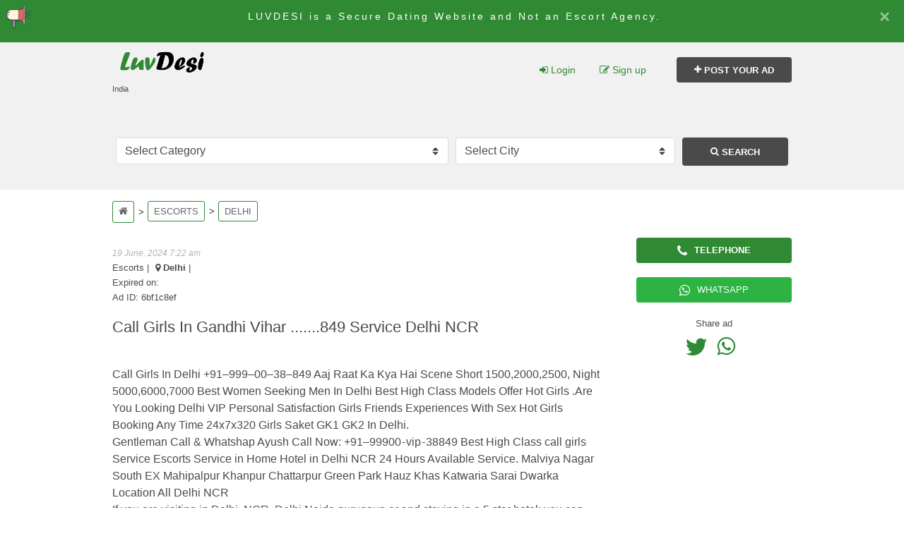

--- FILE ---
content_type: text/html; charset=UTF-8
request_url: https://luvdesi.com/escorts/delhi/call-girls-in-gandhi-vihar-9990038849-service-delhi-ncr-6bf1c8ef/
body_size: 17618
content:

<!DOCTYPE html><html lang="en-in">
<head>
    <meta http-equiv="X-UA-Compatible" content="chrome=1">
	<meta charset="utf-8">
	<meta name="content-language" content="en-in">
	<meta name="language" content="en-in">
	<meta name="viewport" content="width=device-width, initial-scale=1, maximum-scale=1, shrink-to-fit=no">

<link rel="shortcut icon" href="https://luvdesi.com/wp-content/themes/xcotpage/static/images/favicon.png?v=1831406361>" type="image/x-icon">

	<!-- Google tag (gtag.js) -->
<script async src="https://www.googletagmanager.com/gtag/js?id=G-KKS7VKSRR3"></script>
<script>
  window.dataLayer = window.dataLayer || [];
  function gtag(){dataLayer.push(arguments);}
  gtag('js', new Date());

  gtag('config', 'G-KKS7VKSRR3');
</script>
	
	<link rel="preconnect" href="https://googletagservices.com" crossorigin="anonymous">
	<link rel="preconnect" href="https://google-analytics.com" crossorigin="anonymous">
	<link rel="preconnect" href="https://cloudflare.com" crossorigin="anonymous">
	<link rel="preconnect" href="https://static.ok-img.com" crossorigin="anonymous">
	
	
	<link rel="stylesheet" href="https://luvdesi.com/wp-content/themes/xcotpage/static/css/common-front.css?v=1505856143" type="text/css" media="all">
	<link rel="preload" href="https://luvdesi.com/wp-content/themes/xcotpage/static/css/style-cf.css?v=1525730316" as="style" onload="this.onload=null;this.rel='stylesheet'">
    <noscript><link rel="stylesheet" href="https://luvdesi.com/wp-content/themes/xcotpage/static/css/style-cf.css?v=1568822999" media="all"></noscript>


    	<link rel="stylesheet" href="https://luvdesi.com/wp-content/themes/xcotpage/static/css/common-front-dash.css?v=239341763" type="text/css"  media="all"/>

	<link rel="stylesheet" href="https://luvdesi.com/wp-content/themes/xcotpage/static/css/dashboard.css?v=1626251536" type="text/css"  media="all"/>



		
<link rel="stylesheet" href="https://luvdesi.com/wp-content/themes/xcotpage/static/css/home.css?v=2057823357" type="text/css" />


	<link rel="stylesheet" href="https://luvdesi.com/wp-content/themes/xcotpage/static/css/media768x1024.css?v=1509643725" type="text/css" media="all">

	<link rel="preload" href="https://luvdesi.com/wp-content/themes/xcotpage/static/css/media640x767.css?v=422611894" as="style" onload="this.onload=null;this.rel='stylesheet'">
    <noscript><link rel="stylesheet" href="https://luvdesi.com/wp-content/themes/xcotpage/static/css/media640x767.css?v=236097665" type="text/css" media="all"></noscript>

	<script rel="preload prefetch" as="script" src="https://cdnjs.cloudflare.com/ajax/libs/jquery/3.5.1/jquery.min.js?v=214705983"></script>

	<!-- CSRF Token -->

	<meta name="csrf-token" content="8vfGzi1CuOSZKVMrIROLqZrBoD6G3YYN6ORPGHou">








<link rel="stylesheet" href="https://luvdesi.com/wp-content/themes/xcotpage/static/css/listing.css?v=1329911914" type="text/css">
<link rel="stylesheet" href="https://luvdesi.com/wp-content/themes/xcotpage/static/css/bootstrap.min.css?v=609368295" type="text/css">
<script rel="preload prefetch" as="script" src="https://cdnjs.cloudflare.com/ajax/libs/jquery/3.5.1/jquery.min.js?v=254783821"></script>









<script> 
	
	var baseUrl = 'https://luvdesi.com';	

</script>

 <meta name='robots' content='index, follow, max-image-preview:large, max-snippet:-1, max-video-preview:-1' />
   
    <link rel="stylesheet" href="https://luvdesi.com/wp-content/themes/xcotpage/story/slide/css/cat-listing-layout.css?v=1735" type="text/css" />
  

    <script src="https://code.jquery.com/jquery-3.1.1.min.js?v=3621"></script>

    

 <meta name="csrf-token" content="vS7DF83qP6YZWXbrgcHU7pyrHmfG8PDGu6HRhheu">  
    <script>       

      var baseUrl = '';

    </script>

	<!-- This site is optimized with the Yoast SEO plugin v26.8 - https://yoast.com/product/yoast-seo-wordpress/ -->
	<title>Call Girls In Gandhi Vihar 9990038849 Service Delhi NCR - Lu...</title>
	<link rel="canonical" href="https://luvdesi.com/escorts/delhi/call-girls-in-gandhi-vihar-9990038849-service-delhi-ncr-6bf1c8ef/" />
	<meta property="og:locale" content="en_US" />
	<meta property="og:type" content="article" />
	<meta property="og:title" content="Call Girls In Gandhi Vihar 9990038849 Service Delhi NCR - Lu..." />
	<meta property="og:description" content="Call Girls In Delhi +91–999–00–38–849 Aaj Raat Ka Kya Hai Scene Short 1500,2000,2500, Night 5000,6000,7000 Best Women Seeking Men In Delhi Best Hig..." />
	<meta property="og:url" content="https://luvdesi.com/escorts/delhi/call-girls-in-gandhi-vihar-9990038849-service-delhi-ncr-6bf1c8ef/" />
	<meta property="og:site_name" content="Luv Desi Adult Classified Website in India" />
	<meta property="article:published_time" content="2024-06-19T07:22:31+00:00" />
	<meta name="author" content="singaman" />
	<meta name="twitter:card" content="summary_large_image" />
	<meta name="twitter:label1" content="Written by" />
	<meta name="twitter:data1" content="singaman" />
	<meta name="twitter:label2" content="Est. reading time" />
	<meta name="twitter:data2" content="1 minute" />
	<script type="application/ld+json" class="yoast-schema-graph">{"@context":"https://schema.org","@graph":[{"@type":"Article","@id":"https://luvdesi.com/escorts/delhi/call-girls-in-gandhi-vihar-9990038849-service-delhi-ncr-6bf1c8ef/#article","isPartOf":{"@id":"https://luvdesi.com/escorts/delhi/call-girls-in-gandhi-vihar-9990038849-service-delhi-ncr-6bf1c8ef/"},"author":{"name":"singaman","@id":"https://luvdesi.com/#/schema/person/ec6f113e841ee37b667cd4c187964c1a"},"headline":"Call Girls In Gandhi Vihar .......849 Service Delhi NCR","datePublished":"2024-06-19T07:22:31+00:00","mainEntityOfPage":{"@id":"https://luvdesi.com/escorts/delhi/call-girls-in-gandhi-vihar-9990038849-service-delhi-ncr-6bf1c8ef/"},"wordCount":241,"commentCount":0,"image":{"@id":"https://luvdesi.com/escorts/delhi/call-girls-in-gandhi-vihar-9990038849-service-delhi-ncr-6bf1c8ef/#primaryimage"},"thumbnailUrl":"","articleSection":["Escorts"],"inLanguage":"en-US","potentialAction":[{"@type":"CommentAction","name":"Comment","target":["https://luvdesi.com/escorts/delhi/call-girls-in-gandhi-vihar-9990038849-service-delhi-ncr-6bf1c8ef/#respond"]}]},{"@type":"WebPage","@id":"https://luvdesi.com/escorts/delhi/call-girls-in-gandhi-vihar-9990038849-service-delhi-ncr-6bf1c8ef/","url":"https://luvdesi.com/escorts/delhi/call-girls-in-gandhi-vihar-9990038849-service-delhi-ncr-6bf1c8ef/","name":"Call Girls In Gandhi Vihar 9990038849 Service Delhi NCR - Luv Desi Adult Classified Website in India","isPartOf":{"@id":"https://luvdesi.com/#website"},"primaryImageOfPage":{"@id":"https://luvdesi.com/escorts/delhi/call-girls-in-gandhi-vihar-9990038849-service-delhi-ncr-6bf1c8ef/#primaryimage"},"image":{"@id":"https://luvdesi.com/escorts/delhi/call-girls-in-gandhi-vihar-9990038849-service-delhi-ncr-6bf1c8ef/#primaryimage"},"thumbnailUrl":"","datePublished":"2024-06-19T07:22:31+00:00","author":{"@id":"https://luvdesi.com/#/schema/person/ec6f113e841ee37b667cd4c187964c1a"},"breadcrumb":{"@id":"https://luvdesi.com/escorts/delhi/call-girls-in-gandhi-vihar-9990038849-service-delhi-ncr-6bf1c8ef/#breadcrumb"},"inLanguage":"en-US","potentialAction":[{"@type":"ReadAction","target":["https://luvdesi.com/escorts/delhi/call-girls-in-gandhi-vihar-9990038849-service-delhi-ncr-6bf1c8ef/"]}]},{"@type":"ImageObject","inLanguage":"en-US","@id":"https://luvdesi.com/escorts/delhi/call-girls-in-gandhi-vihar-9990038849-service-delhi-ncr-6bf1c8ef/#primaryimage","url":"","contentUrl":""},{"@type":"BreadcrumbList","@id":"https://luvdesi.com/escorts/delhi/call-girls-in-gandhi-vihar-9990038849-service-delhi-ncr-6bf1c8ef/#breadcrumb","itemListElement":[{"@type":"ListItem","position":1,"name":"Home","item":"https://luvdesi.com/"},{"@type":"ListItem","position":2,"name":"Call Girls In Gandhi Vihar 9990038849 Service Delhi NCR"}]},{"@type":"WebSite","@id":"https://luvdesi.com/#website","url":"https://luvdesi.com/","name":"Luv Desi Adult Classified Website in India","description":"India","potentialAction":[{"@type":"SearchAction","target":{"@type":"EntryPoint","urlTemplate":"https://luvdesi.com/?s={search_term_string}"},"query-input":{"@type":"PropertyValueSpecification","valueRequired":true,"valueName":"search_term_string"}}],"inLanguage":"en-US"},{"@type":"Person","@id":"https://luvdesi.com/#/schema/person/ec6f113e841ee37b667cd4c187964c1a","name":"singaman","image":{"@type":"ImageObject","inLanguage":"en-US","@id":"https://luvdesi.com/#/schema/person/image/","url":"https://secure.gravatar.com/avatar/67e74a0a64fdf1601283a898709e27009d2e303f51c8228362f1d3b28e0aa11b?s=96&d=mm&r=g","contentUrl":"https://secure.gravatar.com/avatar/67e74a0a64fdf1601283a898709e27009d2e303f51c8228362f1d3b28e0aa11b?s=96&d=mm&r=g","caption":"singaman"},"url":"https://luvdesi.com/author/singaman/"}]}</script>
	<!-- / Yoast SEO plugin. -->


<link rel="alternate" title="oEmbed (JSON)" type="application/json+oembed" href="https://luvdesi.com/wp-json/oembed/1.0/embed?url=https%3A%2F%2Fluvdesi.com%2Fescorts%2Fdelhi%2Fcall-girls-in-gandhi-vihar-9990038849-service-delhi-ncr-6bf1c8ef%2F" />
<link rel="alternate" title="oEmbed (XML)" type="text/xml+oembed" href="https://luvdesi.com/wp-json/oembed/1.0/embed?url=https%3A%2F%2Fluvdesi.com%2Fescorts%2Fdelhi%2Fcall-girls-in-gandhi-vihar-9990038849-service-delhi-ncr-6bf1c8ef%2F&#038;format=xml" />
<style id='wp-img-auto-sizes-contain-inline-css' type='text/css'>
img:is([sizes=auto i],[sizes^="auto," i]){contain-intrinsic-size:3000px 1500px}
/*# sourceURL=wp-img-auto-sizes-contain-inline-css */
</style>
<style id='wp-emoji-styles-inline-css' type='text/css'>

	img.wp-smiley, img.emoji {
		display: inline !important;
		border: none !important;
		box-shadow: none !important;
		height: 1em !important;
		width: 1em !important;
		margin: 0 0.07em !important;
		vertical-align: -0.1em !important;
		background: none !important;
		padding: 0 !important;
	}
/*# sourceURL=wp-emoji-styles-inline-css */
</style>
<style id='classic-theme-styles-inline-css' type='text/css'>
/*! This file is auto-generated */
.wp-block-button__link{color:#fff;background-color:#32373c;border-radius:9999px;box-shadow:none;text-decoration:none;padding:calc(.667em + 2px) calc(1.333em + 2px);font-size:1.125em}.wp-block-file__button{background:#32373c;color:#fff;text-decoration:none}
/*# sourceURL=/wp-includes/css/classic-themes.min.css */
</style>
<link rel="https://api.w.org/" href="https://luvdesi.com/wp-json/" /><link rel="alternate" title="JSON" type="application/json" href="https://luvdesi.com/wp-json/wp/v2/posts/2613" /><link rel="EditURI" type="application/rsd+xml" title="RSD" href="https://luvdesi.com/xmlrpc.php?rsd" />
<meta name="generator" content="WordPress 6.9" />
<link rel='shortlink' href='https://luvdesi.com/?p=2613' />
<meta name="redi-version" content="1.2.7" />		<link rel="stylesheet" href="https://luvdesi.com/wp-content/themes/xcotpage/static/css/details.css?v=567151495" type="text/css">
<link rel="stylesheet" href="https://luvdesi.com/wp-content/themes/xcotpage/static/css/listing.css?v=37846872" type="text/css">
<link rel="stylesheet" href="https://luvdesi.com/wp-content/themes/xcotpage/static/css/bootstrap.min.css?v=1131771509" type="text/css">
		<link rel="stylesheet" href="https://luvdesi.com/wp-content/themes/xcotpage/static/css/media768x1024.css?v=1883867884" type="text/css" media="all">
		<script rel="preload prefetch" as="script" src="https://cdnjs.cloudflare.com/ajax/libs/jquery/3.5.1/jquery.min.js?v=1657918817"></script>
		<link href="https://cdnjs.cloudflare.com/ajax/libs/baguettebox.js/1.11.0/baguetteBox.min.css?v=1036282706" rel="stylesheet">

	<link rel="preload" href="https://luvdesi.com/wp-content/themes/xcotpage/static/css/media640x767.css?v=1948689493" as="style" onload="this.onload=null;this.rel='stylesheet'">
    <noscript><link rel="stylesheet" href="https://luvdesi.com/wp-content/themes/xcotpage/static/css/media640x767.css?v=779277690" type="text/css" media="all"></noscript>

	
<link rel="icon" href="https://luvdesi.com/wp-content/uploads/2024/01/favicon-1.png" sizes="32x32" />
<link rel="icon" href="https://luvdesi.com/wp-content/uploads/2024/01/favicon-1.png" sizes="192x192" />
<link rel="apple-touch-icon" href="https://luvdesi.com/wp-content/uploads/2024/01/favicon-1.png" />
<meta name="msapplication-TileImage" content="https://luvdesi.com/wp-content/uploads/2024/01/favicon-1.png" />
 
 
 <!-- Google tag (gtag.js) -->
<script async src="https://www.googletagmanager.com/gtag/js?id=G-5MMVGMY26E"></script>
<script>
  window.dataLayer = window.dataLayer || [];
  function gtag(){dataLayer.push(arguments);}
  gtag('js', new Date());

  gtag('config', 'G-5MMVGMY26E');
</script>
 
 
 
 
<style id='global-styles-inline-css' type='text/css'>
:root{--wp--preset--aspect-ratio--square: 1;--wp--preset--aspect-ratio--4-3: 4/3;--wp--preset--aspect-ratio--3-4: 3/4;--wp--preset--aspect-ratio--3-2: 3/2;--wp--preset--aspect-ratio--2-3: 2/3;--wp--preset--aspect-ratio--16-9: 16/9;--wp--preset--aspect-ratio--9-16: 9/16;--wp--preset--color--black: #000000;--wp--preset--color--cyan-bluish-gray: #abb8c3;--wp--preset--color--white: #ffffff;--wp--preset--color--pale-pink: #f78da7;--wp--preset--color--vivid-red: #cf2e2e;--wp--preset--color--luminous-vivid-orange: #ff6900;--wp--preset--color--luminous-vivid-amber: #fcb900;--wp--preset--color--light-green-cyan: #7bdcb5;--wp--preset--color--vivid-green-cyan: #00d084;--wp--preset--color--pale-cyan-blue: #8ed1fc;--wp--preset--color--vivid-cyan-blue: #0693e3;--wp--preset--color--vivid-purple: #9b51e0;--wp--preset--gradient--vivid-cyan-blue-to-vivid-purple: linear-gradient(135deg,rgb(6,147,227) 0%,rgb(155,81,224) 100%);--wp--preset--gradient--light-green-cyan-to-vivid-green-cyan: linear-gradient(135deg,rgb(122,220,180) 0%,rgb(0,208,130) 100%);--wp--preset--gradient--luminous-vivid-amber-to-luminous-vivid-orange: linear-gradient(135deg,rgb(252,185,0) 0%,rgb(255,105,0) 100%);--wp--preset--gradient--luminous-vivid-orange-to-vivid-red: linear-gradient(135deg,rgb(255,105,0) 0%,rgb(207,46,46) 100%);--wp--preset--gradient--very-light-gray-to-cyan-bluish-gray: linear-gradient(135deg,rgb(238,238,238) 0%,rgb(169,184,195) 100%);--wp--preset--gradient--cool-to-warm-spectrum: linear-gradient(135deg,rgb(74,234,220) 0%,rgb(151,120,209) 20%,rgb(207,42,186) 40%,rgb(238,44,130) 60%,rgb(251,105,98) 80%,rgb(254,248,76) 100%);--wp--preset--gradient--blush-light-purple: linear-gradient(135deg,rgb(255,206,236) 0%,rgb(152,150,240) 100%);--wp--preset--gradient--blush-bordeaux: linear-gradient(135deg,rgb(254,205,165) 0%,rgb(254,45,45) 50%,rgb(107,0,62) 100%);--wp--preset--gradient--luminous-dusk: linear-gradient(135deg,rgb(255,203,112) 0%,rgb(199,81,192) 50%,rgb(65,88,208) 100%);--wp--preset--gradient--pale-ocean: linear-gradient(135deg,rgb(255,245,203) 0%,rgb(182,227,212) 50%,rgb(51,167,181) 100%);--wp--preset--gradient--electric-grass: linear-gradient(135deg,rgb(202,248,128) 0%,rgb(113,206,126) 100%);--wp--preset--gradient--midnight: linear-gradient(135deg,rgb(2,3,129) 0%,rgb(40,116,252) 100%);--wp--preset--font-size--small: 13px;--wp--preset--font-size--medium: 20px;--wp--preset--font-size--large: 36px;--wp--preset--font-size--x-large: 42px;--wp--preset--spacing--20: 0.44rem;--wp--preset--spacing--30: 0.67rem;--wp--preset--spacing--40: 1rem;--wp--preset--spacing--50: 1.5rem;--wp--preset--spacing--60: 2.25rem;--wp--preset--spacing--70: 3.38rem;--wp--preset--spacing--80: 5.06rem;--wp--preset--shadow--natural: 6px 6px 9px rgba(0, 0, 0, 0.2);--wp--preset--shadow--deep: 12px 12px 50px rgba(0, 0, 0, 0.4);--wp--preset--shadow--sharp: 6px 6px 0px rgba(0, 0, 0, 0.2);--wp--preset--shadow--outlined: 6px 6px 0px -3px rgb(255, 255, 255), 6px 6px rgb(0, 0, 0);--wp--preset--shadow--crisp: 6px 6px 0px rgb(0, 0, 0);}:where(.is-layout-flex){gap: 0.5em;}:where(.is-layout-grid){gap: 0.5em;}body .is-layout-flex{display: flex;}.is-layout-flex{flex-wrap: wrap;align-items: center;}.is-layout-flex > :is(*, div){margin: 0;}body .is-layout-grid{display: grid;}.is-layout-grid > :is(*, div){margin: 0;}:where(.wp-block-columns.is-layout-flex){gap: 2em;}:where(.wp-block-columns.is-layout-grid){gap: 2em;}:where(.wp-block-post-template.is-layout-flex){gap: 1.25em;}:where(.wp-block-post-template.is-layout-grid){gap: 1.25em;}.has-black-color{color: var(--wp--preset--color--black) !important;}.has-cyan-bluish-gray-color{color: var(--wp--preset--color--cyan-bluish-gray) !important;}.has-white-color{color: var(--wp--preset--color--white) !important;}.has-pale-pink-color{color: var(--wp--preset--color--pale-pink) !important;}.has-vivid-red-color{color: var(--wp--preset--color--vivid-red) !important;}.has-luminous-vivid-orange-color{color: var(--wp--preset--color--luminous-vivid-orange) !important;}.has-luminous-vivid-amber-color{color: var(--wp--preset--color--luminous-vivid-amber) !important;}.has-light-green-cyan-color{color: var(--wp--preset--color--light-green-cyan) !important;}.has-vivid-green-cyan-color{color: var(--wp--preset--color--vivid-green-cyan) !important;}.has-pale-cyan-blue-color{color: var(--wp--preset--color--pale-cyan-blue) !important;}.has-vivid-cyan-blue-color{color: var(--wp--preset--color--vivid-cyan-blue) !important;}.has-vivid-purple-color{color: var(--wp--preset--color--vivid-purple) !important;}.has-black-background-color{background-color: var(--wp--preset--color--black) !important;}.has-cyan-bluish-gray-background-color{background-color: var(--wp--preset--color--cyan-bluish-gray) !important;}.has-white-background-color{background-color: var(--wp--preset--color--white) !important;}.has-pale-pink-background-color{background-color: var(--wp--preset--color--pale-pink) !important;}.has-vivid-red-background-color{background-color: var(--wp--preset--color--vivid-red) !important;}.has-luminous-vivid-orange-background-color{background-color: var(--wp--preset--color--luminous-vivid-orange) !important;}.has-luminous-vivid-amber-background-color{background-color: var(--wp--preset--color--luminous-vivid-amber) !important;}.has-light-green-cyan-background-color{background-color: var(--wp--preset--color--light-green-cyan) !important;}.has-vivid-green-cyan-background-color{background-color: var(--wp--preset--color--vivid-green-cyan) !important;}.has-pale-cyan-blue-background-color{background-color: var(--wp--preset--color--pale-cyan-blue) !important;}.has-vivid-cyan-blue-background-color{background-color: var(--wp--preset--color--vivid-cyan-blue) !important;}.has-vivid-purple-background-color{background-color: var(--wp--preset--color--vivid-purple) !important;}.has-black-border-color{border-color: var(--wp--preset--color--black) !important;}.has-cyan-bluish-gray-border-color{border-color: var(--wp--preset--color--cyan-bluish-gray) !important;}.has-white-border-color{border-color: var(--wp--preset--color--white) !important;}.has-pale-pink-border-color{border-color: var(--wp--preset--color--pale-pink) !important;}.has-vivid-red-border-color{border-color: var(--wp--preset--color--vivid-red) !important;}.has-luminous-vivid-orange-border-color{border-color: var(--wp--preset--color--luminous-vivid-orange) !important;}.has-luminous-vivid-amber-border-color{border-color: var(--wp--preset--color--luminous-vivid-amber) !important;}.has-light-green-cyan-border-color{border-color: var(--wp--preset--color--light-green-cyan) !important;}.has-vivid-green-cyan-border-color{border-color: var(--wp--preset--color--vivid-green-cyan) !important;}.has-pale-cyan-blue-border-color{border-color: var(--wp--preset--color--pale-cyan-blue) !important;}.has-vivid-cyan-blue-border-color{border-color: var(--wp--preset--color--vivid-cyan-blue) !important;}.has-vivid-purple-border-color{border-color: var(--wp--preset--color--vivid-purple) !important;}.has-vivid-cyan-blue-to-vivid-purple-gradient-background{background: var(--wp--preset--gradient--vivid-cyan-blue-to-vivid-purple) !important;}.has-light-green-cyan-to-vivid-green-cyan-gradient-background{background: var(--wp--preset--gradient--light-green-cyan-to-vivid-green-cyan) !important;}.has-luminous-vivid-amber-to-luminous-vivid-orange-gradient-background{background: var(--wp--preset--gradient--luminous-vivid-amber-to-luminous-vivid-orange) !important;}.has-luminous-vivid-orange-to-vivid-red-gradient-background{background: var(--wp--preset--gradient--luminous-vivid-orange-to-vivid-red) !important;}.has-very-light-gray-to-cyan-bluish-gray-gradient-background{background: var(--wp--preset--gradient--very-light-gray-to-cyan-bluish-gray) !important;}.has-cool-to-warm-spectrum-gradient-background{background: var(--wp--preset--gradient--cool-to-warm-spectrum) !important;}.has-blush-light-purple-gradient-background{background: var(--wp--preset--gradient--blush-light-purple) !important;}.has-blush-bordeaux-gradient-background{background: var(--wp--preset--gradient--blush-bordeaux) !important;}.has-luminous-dusk-gradient-background{background: var(--wp--preset--gradient--luminous-dusk) !important;}.has-pale-ocean-gradient-background{background: var(--wp--preset--gradient--pale-ocean) !important;}.has-electric-grass-gradient-background{background: var(--wp--preset--gradient--electric-grass) !important;}.has-midnight-gradient-background{background: var(--wp--preset--gradient--midnight) !important;}.has-small-font-size{font-size: var(--wp--preset--font-size--small) !important;}.has-medium-font-size{font-size: var(--wp--preset--font-size--medium) !important;}.has-large-font-size{font-size: var(--wp--preset--font-size--large) !important;}.has-x-large-font-size{font-size: var(--wp--preset--font-size--x-large) !important;}
/*# sourceURL=global-styles-inline-css */
</style>
</head>
<body>         <div class="alert alert-tips text-center alert-dismissible fade show">
    <div id="carouselheadslider" class="carousel slide" data-bs-ride="carousel">

        <div class="carousel-inner">
						
            <div class="carousel-item active">
				LUVDESI is a Secure Dating Website and Not an Escort Agency.
            </div>
	      <div class="carousel-item ">
				It is recommended that you Do Not Send Money To Anyone In Advance.
</div>
			        </div>
    </div>
    <button type="button" data-dismiss="alert" class="close-alert-msg">×</button>
</div>     <header id="header">









	<div class="container">
		<!-- menu section -->
		<div class="row">
			<nav class="navbar navbar-expand-lg navbar-light w-100 padtop135">

				<a class="navbar-brand" data-href="https://luvdesi.com">
					<div class="logo"></div>

					<span class="lgcc country notranslate" translate="no">India</span>
				


				</a>






<button aria-label="Open search" class="search-btn">
	<i class="icon-search" aria-hidden="true"></i>
</button>



<form class="e my-search-form searchabsolute"  method="Post" autocomplete="off" id="my-search-form">
		<!--<div class="row">
			<div class="col-md-6 col-sm-6">                    
					<select autocomplete="off" class="form-group browser-default custom-select form-control" id="category">
						
				
					</select>                    
			</div>
			<div class="col-md-6 col-sm-6">
					  
					<input type="text" id="search_key" value="" placeholder="Search here..." class="form-group form-control" autocomplete="off">
					
			</div>
		</div>-->
		<div class="row">
			<div class="col-md-6 col-sm-4">
					<select autocomplete="off" name="caTegory" class="form-group browser-default custom-select form-control" id="caTegory">
					<option value="">Select Category</option> 
					<option value="escorts">Escorts</option>		
					</select>
					
			</div>
			
			<div class="col-md-4 col-sm-4">
					<select autocomplete="off"  name="city" class="form-group browser-default custom-select form-control" id="find_city_data">
					  <option value="">Select City</option>    
								<option  value="abohar">Abohar</option><option  value="agra">Agra</option><option  value="ahmedabad">Ahmedabad</option><option  value="ajmer">Ajmer</option><option  value="aligarh">Aligarh</option><option  value="allahabad">Allahabad</option><option  value="almora">Almora</option><option  value="alwar">Alwar</option><option  value="amritsar">Amritsar</option><option  value="asansol">Asansol</option><option  value="aurangabad">Aurangabad</option><option  value="balod">Balod</option><option  value="banaswadi">Banaswadi</option><option  value="bandra">Bandra</option><option  value="bangalore">Bangalore</option><option  value="bardhaman">Bardhaman</option><option  value="bareilly">Bareilly</option><option  value="batala">Batala</option><option  value="bathinda">Bathinda</option><option  value="begusarai">Begusarai</option><option  value="bhagalpur">Bhagalpur</option><option  value="bharatpur">Bharatpur</option><option  value="bharuch">Bharuch</option><option  value="bhavnagar">Bhavnagar</option><option  value="bhilwara">Bhilwara</option><option  value="bhimavaram">Bhimavaram</option><option  value="bhiwani">Bhiwani</option><option  value="bhuj">Bhuj</option><option  value="bikaner">Bikaner</option><option  value="bilaspur">Bilaspur</option><option  value="btm-layout">BTM Layout</option><option  value="bundi">Bundi</option><option  value="burail">Burail</option><option  value="chamoli">Chamoli</option><option  value="chandni-chowk">Chandni Chowk</option><option  value="coimbatore">Coimbatore</option><option  value="connaught-place">Connaught Place</option><option  value="cooch-behar">Cooch Behar</option><option  value="danapur">Danapur</option><option  value="darbhanga">Darbhanga</option><option  value="darjeeling">Darjeeling</option><option  value="dehradun">Dehradun</option><option  value="delhi">Delhi</option><option  value="dhamtari">Dhamtari</option><option  value="dharamshala">Dharamshala</option><option  value="durgapur">Durgapur</option><option  value="dwarka">Dwarka</option><option  value="faridabad">Faridabad</option><option  value="firozpur">Firozpur</option><option  value="gandhinagar">Gandhinagar</option><option  value="ganganagar">Ganganagar</option><option  value="ghaziabad">Ghaziabad</option><option  value="goregaon">Goregaon</option><option  value="govindpuri">Govindpuri</option><option  value="gurgaon">Gurgaon</option><option  value="guwahati">Guwahati</option><option  value="hadapsar">Hadapsar</option><option  value="haridwar">Haridwar</option><option  value="hinjewadi">Hinjewadi</option><option  value="hoshiarpur">Hoshiarpur</option><option  value="hyderabad">Hyderabad</option><option  value="jalandhar">Jalandhar</option><option  value="janakpuri">Janakpuri</option><option  value="kakinada">Kakinada</option><option  value="kalimpong">Kalimpong</option><option  value="kalyani-nagar">Kalyani Nagar</option><option  value="kanpur">Kanpur</option><option  value="kanyakumari">Kanyakumari</option><option  value="kapurthala">Kapurthala</option><option  value="karimnagar">Karimnagar</option><option  value="karnal">Karnal</option><option  value="kasauli">Kasauli</option><option  value="khanna">Khanna</option><option  value="kolhapur">Kolhapur</option><option  value="kolkata">Kolkata</option><option  value="lajpat-nagar">Lajpat Nagar</option><option  value="laxmi-nagar">Laxmi Nagar</option><option  value="lucknow">Lucknow</option><option  value="maharani-bagh">Maharani Bagh</option><option  value="malda">Malda</option><option  value="malviya-nagar">Malviya Nagar</option><option  value="manali">Manali</option><option  value="manimajra">Manimajra</option><option  value="mg-road">MG Road</option><option  value="mg-road-escort">MG Road Escort</option><option  value="mira-road">Mira Road</option><option  value="moga">Moga</option><option  value="moti-nagar">Morni Hills</option><option  value="morni-hills">Morni Hills</option><option  value="muktsar">Muktsar</option><option  value="mumbai">Mumbai</option><option  value="murshidabad">Murshidabad</option><option  value="mussoorie">Mussoorie</option><option  value="nagpur">Nagpur</option><option  value="nawada">Nawada</option><option  value="nizamabad">Nizamabad</option><option  value="noida">Noida</option><option  value="paharganj">Paharganj</option><option  value="palwal">Palwal</option><option  value="punjab">Punjab</option><option  value="rajkot">Rajkot</option><option  value="rajouri-garden">Rajouri Garden</option><option  value="rohini">Rohini</option><option  value="saket">Saket</option><option  value="sangrur">Sangrur</option><option  value="sarojini-nagar">Sarojini Nagar</option><option  value="shivaji-nagar">Shivaji Nagar</option><option  value="siliguri">Siliguri</option><option  value="sonipat">Sonipat</option><option  value="sunam">Sunam</option><option  value="vasant-kunj">Vasant Kunj</option><option  value="vijayawada">Vijayawada</option><option  value="visakhapatnam">Visakhapatnam</option><option  value="wakad">Wakad</option><option  value="whitefield">White Field</option><option  value="worli">Worli</option><option  value="yamuna-nagar">Yamuna Nagar</option><option  value="yelahanka">Yelahanka</option><option  value="zirakpur">Zirakpur</option>					</select>
					
			</div>
			
			<div class="col-md-2 mobile-md3 col-sm-2">
				<button type="button" id="searchAdd" class="common-btn-black searchbtn text-uppar w-100"><i class="icon-search"></i> Search</button>
			</div>  
		</div>
	</form>
	
						<script>
					var searchAdd = document.getElementById("searchAdd");
					var caTegory = document.getElementById("caTegory");
					var find_city_data = document.getElementById("find_city_data");

					searchAdd.addEventListener("click", function() {
						if(caTegory.value != '' && find_city_data.value != ''){
							var loc = "https://luvdesi.com/"+caTegory.value+'/'+find_city_data.value;
							   window.location.href = loc;
					  return false;
						}
					  
					});

			</script>
<!-- end search -->



				<button aria-label="Open Menu" class="hangar-menu">

					<span></span><span></span><span></span>

				</button>

				<div class="dashboard-top-nave" id="navbarSupportedContent">
									   
					<ul class="navbar-nav mr-4 admin-header" id="main-nave">
						
							<li class="nav-item active">
								<a class="nav-link" data-href="https://luvdesi.com/user-login/">
									<span class="login-icons mr-1 icon-sign-in" aria-hidden="true"></span>
									<span>Login</span>
								</a>
							</li>

							<li class="nav-item">
								<a class="nav-link" data-href="https://luvdesi.com/user-signup/">
									<span class="sign-up-icons mr-1 icon-edit" aria-hidden="true"></span>
									<span>Sign up</span>
								</a>
							</li>
											</ul>


					<a data-href="https://luvdesi.com/post-ad" class="common-btn-red ad-btn">
						<span class="w-plush-icon mr-1 icon-plus"></span><span>Post Your Ad</span>
					</a>

				</div>
			</nav>
		</div>
		<!-- menu section end-->

		
	</div>
	
</header>


<main id="site-content">

				
			   
<section class="content-section pt-4 pb-4">
    <div class="container">
                
                
                <nav aria-label="breadcrumb">
                    <ol itemscope itemtype="https://schema.org/BreadcrumbList" id="xcotpage" class="my-breadcrum">
                        <li itemprop="itemListElement" itemscope itemtype="http://schema.org/ListItem">

                            <a itemprop="item" href="https://luvdesi.com" itemscope itemtype="http://schema.org/Service" id="https://luvdesi.com">
                                <i class="faa icon-home">
                                    <span class="bc-seo-text" itemprop="name">
                                    Luvdesi India
                                    </span>
                                </i>
                            </a>
                            <meta itemprop="position" content="1" />
                        </li>
						
						                        <li itemprop="itemListElement" itemscope itemtype="http://schema.org/ListItem">
                            <a itemprop="item" href="https://luvdesi.com/escorts" itemscope itemtype="http://schema.org/Service" id="https://luvdesi.com/escorts">
                                <div itemprop="name">Escorts</div>
                            </a>
                            <meta itemprop="position" content="2" />
                        </li>
							
						                        <li itemprop="itemListElement" itemscope itemtype="http://schema.org/ListItem">
                            <a itemprop="item" href="https://luvdesi.com/escorts/delhi" itemscope itemtype="http://schema.org/Place" id="https://luvdesi.com/escorts/delhi">
                                 <div itemprop="name" translate="no" class="notranslate">Delhi</div>                               
							</a>
                            <meta itemprop="position" content="3" />
                        </li>
						                        
                    </ol>
                </nav>




                <!-- Start Moddel -->
                <div id="cookieModal" class="cookiemodal common-modal-wrapper">
                    <div class="common-modal-inner-wrapper">
                        <div class="modal-content-header">
          <h5 class="modal-title text-uppercase">
                   please read the following notice before you continue
         </h5>
</div>
<div class="model-body-content">
	<div class="cookieconent-top cookiemodal-toggle-content">
		<ul class="modal-desktop-text">
			<li><strong>I'm 18 years old.</strong></li>
			<li><strong>The content of any advertisement that claims to offer sexual services in exchange for money is not permitted.</strong></li>
			<li><strong>Any publication of obscene material containing genital organs is not permitted.</strong></li>
			<li><strong>Any such advertisements will instantly be reported to the authorities, and he/she will be liable to bear the consequences.</strong></li>
			<li>By publishing an advertisement in Luvdesi, <strong>the ad publishers confirm that they can have access to the contents with full rights.</strong></li>
			<li>And they also affirm that the advertisement belongs to the individuals who are aged more than 18 years, and he/she has given their approval for publishing the advertisement in Luvdesi.</li>
		</ul>
	</div>
	<div class="cookieconent-btm">
			By clicking the "Accept" button, the User certifies that he or she is <strong>Over 18</strong> and <strong>relieves this service providers, owners and creators of xcotpage.com of responsibility for the content and for the use of this service.</strong>
	</div>
</div>


                        <div class="modal-footer">
                            <div class="bottom-button-wrap">
                                <a class="close" href="https://luvdesi.com">Decline</a>
                                <button type="button" class="btn accept-btn nav_close">Accept</button>
                            </div>
                        </div>
                    </div>
                </div>
                <!-- End Moddel -->
                







                <div class="details-row vue-ajax-pro-detail">
                    <div class="details-info">
                        <div class="details-badge">
							<span class="date">19 June, 2024 7:22 am</span>

                             <!--   <span class="badge badge-pill vie-exc"></span>-->                				
							 
								
				


                        </div>
                        <div class="col">                            
                            <h6 class="detailtag">
                                <b></b> 
								                                <span>Escorts</span>
																| 
								                                <i class="icon-map-marker1"></i> <b translate="no" class="notranslate">Delhi</b> 
								                                  |
                     
                            </h6>

                        </div>
                        <div class="col">
                            <h6 class="detailtag">

                                Expired on:                             </h6>

                        </div>
						<div class="col">
                            <h6 class="detailtag">

                                Ad ID: 6bf1c8ef                            </h6>

                        </div>
                        <div class="col">
                            <h1 class="main-title">Call Girls In Gandhi Vihar .......849 Service Delhi NCR</h1>
                            <p>Call Girls In Delhi +91–999–00–38–849 Aaj Raat Ka Kya Hai Scene Short 1500,2000,2500, Night 5000,6000,7000 Best Women Seeking Men In Delhi Best High Class Models Offer Hot Girls .Are You Looking Delhi VIP Personal Satisfaction Girls Friends Experiences With Sex Hot Girls Booking Any Time 24x7x320 Girls Saket GK1 GK2 In Delhi.<br>
Gentleman Call &amp; Whatshap Ayush Call Now: +91–99900 - vip - 38849 Best High Class call girls Service Escorts Service in Home Hotel in Delhi NCR 24 Hours Available Service. Malviya Nagar South EX Mahipalpur Khanpur Chattarpur Green Park Hauz Khas Katwaria Sarai Dwarka Location All Delhi NCR<br>
If you are visiting in Delhi, NCR, Delhi,Noida,gurugaun or and staying in a 5 star hotel; you can make you visit additionally happening by having a companion with you. Don’t hesitate to meet your sexual endeavors and can call us or ask us to send pics of our high profile &amp; VIP call girls. Our call girls are experienced, professional and ready to provide you rewarding escorting services.<br>
For meeting If you need to book a female of our organization please call us Ayush +91:.......849<br>
All Type Beautiful Younger Girls In Delhi.INR<br>
We have a diverse range of girls like..<br>
1) Home Private Girls<br>
2) College Girls<br>
3) Models<br>
4) Air Hostess<br>
5) Private House wife &amp; Many More….<br>
Rates for 1 hour or short time 2000 INR<br>
For two for three hour 4000 INR<br>
For Full Night 8000 INR<br>
Call To Boking ROHIT On +91:999–00–38–849</p>
                        </div>
                    </div>


				                    <ul class="call-to-action">
					
                            <li>
                                <a href="javascript:void(0);" data-phone="+91 99900 38849" class="phonenumbershowdetails aa-link whatsapp-link" disabled="disabled">
                                    <i class="icon-phone"></i>
                                    <span class="ads-number-front"></span>
                                </a>
                            </li>

                                                        <li>
                                <a aria-label="Whatsapp" target="_blank" rel="nofollow" href="https://wa.me/919990038849?text=Hi%2C+I%27ve+seen+your+ad+in+Luvdesi.com+Call Girls In Gandhi Vihar .......849 Service Delhi NCR%2F++%F0%9F%98%89+I%27d+like+to+ask+you%3A" class="aa-link call-link">
                                    <i class="icon-whatsapp"></i>Whatsapp
                                </a>
                            </li>
                            


                            <li>
                                <ul class="share-cl-icon">
                                    <li>
                                        <span class="share-add-text">Share ad</span>
                                    </li>
                                    <li>
                                        <div class="reply-action text-center"><a target="_blank" aria-label="Twitter" class="share-tweet" href="https://twitter.com/share?url=https://luvdesi.com/escorts/delhi/call-girls-in-gandhi-vihar-9990038849-service-delhi-ncr-6bf1c8ef/"><i class="icon-twitter"></i></a></div>
                                    </li>
                                    <li>
                                        <div class="reply-action text-center"><a target="_blank" aria-label="Whatsapp" class="share-whatsapp" href="https://api.whatsapp.com/send?phone=919990038849&text=Hi%2C%20I%27ve%20seen%20your%20ad%20in%20https://luvdesi.com/escorts/delhi/call-girls-in-gandhi-vihar-9990038849-service-delhi-ncr-6bf1c8ef/"><i class="icon-whatsapp"></i></a></div>
                                    </li>
                                </ul>
                            </li>
                    </ul>
				                                        
                </div>

    </div>
</section>
<!--Gallery Wrapper-->
<div class="content-section pt-0 pb-4 cpb-0">
    <div class="container">
        <div class="gallery-section mt-40" id="galleryGrid">
                        <div class="gallery-grid">
                <a href="">
                    <img width="463" height="322" src="" class="img-fluid" alt="Call Girls In Gandhi Vihar .......849 Service Delhi NCR" title="Call Girls In Gandhi Vihar .......849 Service Delhi NCR">
                </a>
            </div>
              

             
						
        </div>
    </div>
</div>
<!--/.Gallery Wrapper-->




<!--mobile contact bar fixedbottom -->
		<div class="row mobilecontactbar stickymobile">
		<div class="reply-col">
			<a target="_blank" aria-label="Whatsapp" class="whasapping" href="https://api.whatsapp.com/send?phone=919990038849&text=Hi%2C%20I%27ve%20seen%20your%20ad%20in%20Luvdesi.com%20https://luvdesi.com/escorts/delhi/call-girls-in-gandhi-vihar-9990038849-service-delhi-ncr-6bf1c8ef/">
				<i class="icon-whatsapp"></i>
				<span>Whatsapp</span>
			</a>
		</div>
		<div class="reply-col">
			<a class="calling" href="tel:919990038849">
				<i class="icon-phone"></i>
				<span class="ads-number-front"></span>
			</a>
		</div>
	</div>
	<!--mobile contact bar fixedbottom -->




<div class="container actfmobd">
    <div class="spacingline"></div>
    <div class="action-for-mobile">
        <ul class="call-to-action">
            <li>
                <ul class="share-cl-icon">
                    <li>
                        <span class="share-add-text">Share ad</span>
                    </li>
                    <li>
                        <div class="reply-action text-center">
                            <a aria-label="Twitter" class="share-tweet" href="">
                                <i class="icon-twitter"></i>
                            </a>
                        </div>
                    </li>
                    <li>
                        <div class="reply-action text-center">
                            <a aria-label="Whatsapp" class="share-whatsapp" href="https://api.whatsapp.com/send?phone=919990038849&text=Hi%2C%20I%27ve%20seen%20your%20ad%20in%20https://luvdesi.com/escorts/delhi/call-girls-in-gandhi-vihar-9990038849-service-delhi-ncr-6bf1c8ef/">
                                <i class="icon-whatsapp"></i>
                            </a>
                        </div>
                    </li>
                </ul>
            </li>

        </ul>
    </div>
</div>




<section class="content-section pt0 pb-4 cpb-0">
    <div class="container report-reply">

        <div class="contact-title-b hidemobile">
            <h4>Contact Me</h4>
        </div>
		
		
		        <div class="reply-row mb-40 hidemobile">
            <div class="reply-col">
                <a data-phone="919990038849" class="phonenumbershowdetails calling" href="javascript:void(0);">
                    <i class="icon-phone"></i>
                    <span class="ads-number-front"></span>
                </a>
            </div>
                                 <div class="reply-col">
                <a aria-label="Whatsapp"  target='_blank' class="whasapping" href="https://api.whatsapp.com/send?phone=919990038849&text=Hi%2C%20I%27ve%20seen%20your%20ad%20in%20Luvdesi.com%20https://luvdesi.com/escorts/delhi/call-girls-in-gandhi-vihar-9990038849-service-delhi-ncr-6bf1c8ef/">
                    <i class="icon-whatsapp"></i>
                    <span>Whatsapp</span>
                </a>
            </div>            
        </div>

                            



        
        
<div class="container">
        <div class="list-bottom-info">
                        <p class="more-ad">



                More Ads of
                <a title="Escorts" href="https://luvdesi.com/escorts/delhi/">
                    Escorts 
                    <br>

                    in <span translate="no" class="notranslate">
                    Delhi                        </span>
                    <i class="icon-arrow_forward_ios"></i>
                </a>


            </p>

		<div class="detail-pg-reply-form">
            <a class="contact-title-b replyfrmopen">
                Report Ad
            </a>
            <div class="detail-pg-reply-frm-box" style="display: none;">
                <div class="closereplyfrm"><span aria-hidden="true">×</span></div>
                <form  id="report-ad" method="post" autocomplete="off">
                    <input type="hidden" name="_token" value="">
					<input type="hidden" name="rep_ad_id" id="rep_ad_id" value="2613">
                    <input type="hidden" name="profile_url" value="https://luvdesi.com/escorts/delhi/call-girls-in-gandhi-vihar-9990038849-service-delhi-ncr-6bf1c8ef/">
					
					<div class="group-row">
                        <div class="group-collumn">
                            <label for="rep_reason">*Reason</label>
                           <select class="form-control" name="rep_reason" id="rep_reason">
							<option value="0">Select Reason</option>
							<option value="fake_ad">Fake Ad</option>
							<option value="fake_images">Fake Images</option>
							<option value="fraud">Fraud</option>
						   </select>
                        </div>
                    </div>
					
					<div class="group-row">
                        <div class="group-collumn">
                            <label for="rep_email">*Your Email</label>
                            <input class="form-control" placeholder="Email" maxlength="50" name="rep_email" type="email" id="rep_email">
                        </div>
                    </div>
					
					<div class="group-row">
                        <div class="group-collumn">
                            <label for="rep_name">*Your Name</label>
                            <input class="form-control" placeholder="Your Name"  name="rep_name" type="text" id="rep_name">
                        </div>
                    </div>

                    <div class="group-row">
                        <div class="group-collumn">
                            <div class="label-with-help">
                                <label for="rep_description">*Your Message</label>
                            </div>
                            <textarea class="form-control" placeholder="Write your message here" id="rep_description" name="rep_description" cols="50" rows="10"></textarea>
                        </div>
                    </div>
                    

<!--                    <div class="group-row">
                        <div class="yes-now-row">
                            <div class="onoff-collomn">
                                <div id="on-off-switch5" class="on-off-switch">
                                    <input name="adv_accept" class="switched-item" type="checkbox">
                                    <div class="on-off-wrap switched-off">
                                        <span class="on-off-icon"><span class="radiosp"></span></span>
                                        <span class="on-off-text off-text">Yes</span>
                                        <span class="on-off-text on-text">No</span>
                                    </div>
                                </div>
                            </div>
                            <div class="term-right-col">
                                <b>Terms, Conditions and Privacy Policy</b>
                                <span>I authorise the processing by the Company of my Contact details for marketing and
                                    advertising purposes
                                    (<a href="https://xcotpage.com/privacy-policy/">Privacy Policy</a>)</span>
                            </div>
                            
                        </div>
                    </div>-->
                    <div class="group-row mb0">
                        <input type="button" class="common-btn-red gonow" id="reportAdMail" name="send" value="Send">
                    </div>
                </form>
                <div class="message-result"></div>
            </div>
        </div>

                        <div class="report-abuse-listing">                        <div class="report-abuse-item">                            <h6 class="icon-security">Report Abuse</h6>                            <ul>                                <li>Send us your email to <strong>privacy@luvdesi.com</strong> if you come through any kind of violation to the intellectual property or inappropriate use of data such as images, phone number, addresses, name, and e-mail ids.</li>                                <li>You can send us your email to <strong>grievances@luvdesi.com</strong> if any content seems to be abusive or illegal.</li>                            </ul>                        </div>                    </div>
                        <hr>
            <p><strong>luvdesi.com does not interfere between the pleasure seekers and advertisers</strong></p>
<p>By subscribing to and using our classified ads, you accept our Terms and Conditions. The adult classified ads are published by the consent of publishers.</p>
<p>The advertisers are completely responsible for the type of content and graphics published in their advertisements on Luvdesi. The published advertisements are not subjected to any kind of prior verification or in-person/manual authentication by Xcotpage. We will not be accountable, in any circumstances, for the reliability, legality, property rights, and possible displeasure with the services published by the advertisers.</p>
<p>Luvdesi.com is a platform that provides publication and ad search services. It doesn&rsquo;t intervene or mediate between the pleasure seekers and service providers in any manner.</p>
</div>
        </div>
    </div>
</section>



			


</main><!-- #site-content -->


  <!-- Footer SEO -->


<footer class="front-footer">
    <div class="container">

		<div class="row-foot">
			<div class="ancher-menu text-center">

				
<a data-href="/privacy-policy/"><span>Privacy Policy</span></a>
<a data-href="/terms-and-conditions/"><span>Terms and Conditions</span></a>
				<a data-href="/contact-us/"><span>Contact Us</span></a>
				<a data-href="/ad-promotion/"><span>Promotion</span></a>
				

				


			</div>
		</div>



        <ul class="footer-social-links">
            <li class="list-group-item social">Follow us:</li>

			
			<li class="list-group-item">
                <a title="Facebook" target="_blank" class="facebook-link" href="https://facebook.com/xcotpage">
                    <span class="icon-facebook"></span>
                </a>
            </li>

			            <li class="list-group-item">
                <a target="_blank"  title="Instagram" class="twitter-link" href="https://instagram.com/xcotpage">
                    <span class="icon-instagram-svgrepo-com"></span>
                </a>
            </li>

            <li class="list-group-item">
                <a title="Twitter" target="_blank" class="instagram-link" href="https://twitter.com/xcotpage">
                    <span class="icon-twitter"></span>
                </a>
            </li>


			
			    <li class="list-group-item">
                <a target="_blank"  title="Blog" class="blog-s-link" href="https://blog.xcotpage.com/">Blog</a>
            </li>
			
   <br>           
<p>            <a href="//www.dmca.com/Protection/Status.aspx?ID=ad660e57-4f04-4085-ab32-b1a59a831294" title="DMCA.com Protection Status" class="dmca-badge"> <img src ="https://images.dmca.com/Badges/dmca-badge-w100-5x1-01.png?ID=ad660e57-4f04-4085-ab32-b1a59a831294"  alt="DMCA.com Protection Status" /></a>  <script src="https://images.dmca.com/Badges/DMCABadgeHelper.min.js"> </script>
	</p>
	
	<br>
	<p><img src="https://xcotpage.com/wp-content/uploads/2023/12/120x60_RTA-5042-1996-1400-1577-RTA_c-1.gif?time=1703252908" alt="RTA APPROVED">	
	</p>
	<br>
	<p><a href="https://www.worldescortindex.com/" target="_blank" title="worldescortindex.com"><img src="https://www.worldescortindex.com/images/our-banners/120x90.jpg" alt="worldescortindex.com"></a></p>
        </ul>

    </div>
    

    <a href="javascript:window.scrollTo(0,0)" class="back-to-top"><span>Top</span></a>

</footer>





     <script rel="preload prefetch" as="script" src="https://luvdesi.com/wp-content/themes/xcotpage/static/js/data-href.js"></script>
	 <script src="https://luvdesi.com/wp-content/themes/xcotpage/static/js/themes.js"></script>
<script src="https://cdnjs.cloudflare.com/ajax/libs/twitter-bootstrap/4.0.0/js/bootstrap.min.js"></script>
<script>

    $(document).ready(function(){
      if ($(window).width() < 700){      
            $(".ads-number-front").append("Call Me");
          } else {     
            $(".ads-number-front").append("Telephone");           
          }
      $( ".phonenumbershow" ).click(function(event) {
          event.stopImmediatePropagation();        
          if ($(window).width() > 700){  
            //$(".ads-number-front").append("Telephone");
            $("a.phonenumbershow").attr("disabled", "disabled");
            $("a.phonenumbershow").attr("href", "javascript:void(0)")
            $(this).find('.ads-number-front').text( $(this).data('phone') );
            $(this).addClass('btn-primary-phonedisabled');
          }
      });

      
     
    }); 


$(".item-container .btn").click(function (e) {
e.stopPropagation();
var urls = $(this).attr("href");$('<a href="' + urls + '"></a>')[0].click();
return false;
});
$(".item-container").click(function (e) {
e.stopPropagation();
var e = $(".item-title a", this).attr("href");$('<a href="' + e + '"></a>')[0].click()
});
$(".card-img-top").click(function () {var siteurlc = $(this).parents(".listing").find(".item-title a", this).attr("href");$('<a href="' + siteurlc + '"></a>')[0].click()});

	
</script>

<script>
const fpPromise = import('https://openfpcdn.io/fingerprintjs/v3')
    .then(FingerprintJS => FingerprintJS.load())
	fpPromise
	.then(fp => fp.get())
    .then(result => {
      // This is the visitor identifier:
      const visitorId = result.visitorId
	  document.cookie = "browserId="+visitorId
      //console.log(visitorId)
    })
    .catch(error => console.error(error))
</script>


  
     <script src="https://cdnjs.cloudflare.com/ajax/libs/bootstrap/4.5.3/js/bootstrap.min.js"></script>
<script> 
$(document).ready(function(){
    $('.dropdown-toggle').click(function(){$(this).toggleClass("activepoint");});
});
$(document).click(function(e) {
    if (!$(e.target).is('.navbar-nav .dropdown-toggle, .navbar-nav .dropdown-toggle *, .dropdown-menu, .dropdown-menu *')) {        
        $('.dropdown-menu').removeClass('show');
        $('.dropdown-toggle').removeClass('activepoint');
    }
})
</script>


     
<script src="https://www.google.com/recaptcha/api.js" async defer></script>
<style>
input{width:100%;padding:12px;border:1px solid #ccc;border-radius:4px;box-sizing:border-box;margin-top:6px;margin-bottom:16px}input[type=submit]{background-color:#04aa6d;color:#fff}.progress{background:#c8c8c8;height:8px;border-radius:0;display:-ms-flexbox;display:flex;overflow:hidden;font-size:.75rem}.progress-bar{display:-ms-flexbox;display:flex;-ms-flex-direction:column;flex-direction:column;-ms-flex-pack:center;justify-content:center;color:#fff;text-align:center;white-space:nowrap;background-color:#d0444a;font-size:16px;font-weight:700;transition:width .6s ease}.p25{background-color:#d9534f!important;width:25%}.p50{background-color:#f0ad4e!important;width:50%}.p75{background-color:#d0f04e!important;width:75%}.p100{background-color:#00c851!important;width:100%}#message{display:block;background:#f1f1f1;color:#000;position:relative;padding:12px 20px;margin-top:0;border:1px solid #c8c8c8;border-top:0 solid #c8c8c8;border-radius:.25rem;border-top-left-radius:0;border-top-right-radius:0}#message h3{color:#484848;font-size:14px}#message p{padding:0 35px 0 16px;font-size:12px;margin-bottom:0}.valid{color:green}.valid:before{position:relative;left:-17px;content:"✔"}.invalid{color:#b5b5b5}.invalid:before{position:relative;left:-17px;content:"✖"}
</style>

<script>
var myInput = document.getElementById("password-field");
var letter = document.getElementById("letter");
var capital = document.getElementById("capital");
var number = document.getElementById("number");
var length = document.getElementById("length");
var progressbar = document.getElementById("progress-bar");

// When the user clicks on the password field, show the message box
// myInput.onfocus = function() {
//   document.getElementById("message").style.display = "block";
// }

// When the user clicks outside of the password field, hide the message box
// myInput.onblur = function() {
//   document.getElementById("message").style.display = "none";
// }

// When the user starts to type something inside the password field
myInput.onkeyup = function() {
  // Validate lowercase letters
  var lowerCaseLetters = /[a-z]/g;
  if(myInput.value.match(lowerCaseLetters)) {  
    letter.classList.remove("invalid");
    letter.classList.add("valid");
    progressbar.classList.add("p25");
  } else {
    letter.classList.remove("valid");
    letter.classList.add("invalid");
    progressbar.classList.remove("p25");
  }
  
  // Validate capital letters
  var upperCaseLetters = /[A-Z]/g;
  if(myInput.value.match(upperCaseLetters)) {  
    capital.classList.remove("invalid");
    capital.classList.add("valid");
    progressbar.classList.add("p50");
  } else {
    capital.classList.remove("valid");
    capital.classList.add("invalid");
    progressbar.classList.remove("p50");
  }

  // Validate numbers
  var numbers = /[0-9]/g;
  if(myInput.value.match(numbers)) {  
    number.classList.remove("invalid");
    number.classList.add("valid");
    progressbar.classList.add("p75");
  } else {
    number.classList.remove("valid");
    number.classList.add("invalid");
    progressbar.classList.remove("p75");
  }
  
  // Validate length
  if(myInput.value.length >= 8) {
    length.classList.remove("invalid");
    length.classList.add("valid");
    progressbar.classList.add("p100");
  } else {
    length.classList.remove("valid");
    length.classList.add("invalid");
    progressbar.classList.remove("p100");
  }
}
 $(document).ready(function () {
    $('#on-off-switch5').click(function () {
        $('#on-off-switch5 .on-off-icon').toggleClass('move-right');
        $('#on-off-switch5 .on-text').toggleClass('on-text-show');
        $('#on-off-switch5 .off-text').toggleClass('off-text-hide');
        $(this).toggleClass('active');

        var $checkbox = $(this).find(':checkbox');
        $checkbox.attr('checked', !$checkbox.attr('checked'));
    })
    $('#on-off-switch5').change(function() {
		if($(this).is(":checked")) {
		  $('input[name=terms]').val('1');
		}else {
		  $('input[name=terms]').val('0');
		}
	});
});

$('.fadoutbtn').click(function() {
    $(this).attr('disabled', 'disabled');
    $(this).parents('form').submit();
});
</script>
<script type="speculationrules">
{"prefetch":[{"source":"document","where":{"and":[{"href_matches":"/*"},{"not":{"href_matches":["/wp-*.php","/wp-admin/*","/wp-content/uploads/*","/wp-content/*","/wp-content/plugins/*","/wp-content/themes/xcotpage/*","/*\\?(.+)"]}},{"not":{"selector_matches":"a[rel~=\"nofollow\"]"}},{"not":{"selector_matches":".no-prefetch, .no-prefetch a"}}]},"eagerness":"conservative"}]}
</script>
<script src="https://ajax.googleapis.com/ajax/libs/jquery/1.12.4/jquery.min.js?v=1406959997"></script>
 <script rel="preload prefetch" as="script" src="https://luvdesi.com/wp-content/themes/xcotpage/static/js/data-href.js?v=1611590872"></script>
<script src="https://cdnjs.cloudflare.com/ajax/libs/twitter-bootstrap/4.0.0/js/bootstrap.min.js?v=2135861074"></script>


  
     <style>
span.text-strong.danger.textdanger { color: red;  }
</style>
<script src="https://code.jquery.com/ui/1.12.1/jquery-ui.js?v=1246730465"></script>
<script src="https://maxcdn.bootstrapcdn.com/bootstrap/3.3.7/js/bootstrap.min.js?v=940564816"></script>    
<script src="https://luvdesi.com/wp-content/themes/xcotpage/static/build/js/intlTelInput.js?v=1831263382"></script>
<script src="https://cdnjs.cloudflare.com/ajax/libs/intl-tel-input/17.0.19/js/intlTelInput.min.js?v=731520969" integrity="sha512-+gShyB8GWoOiXNwOlBaYXdLTiZt10Iy6xjACGadpqMs20aJOoh+PJt3bwUVA6Cefe7yF7vblX6QwyXZiVwTWGg==" crossorigin="anonymous" referrerpolicy="no-referrer"></script>
<script src="https://www.google.com/recaptcha/api.js" async defer></script>

<script>


    </script>	
	
	
	    <script src="https://cdnjs.cloudflare.com/ajax/libs/jquery.lazyload/1.9.1/jquery.lazyload.min.js?v=1677361835"></script>
<script>
    $("img").lazyload({
        effect: "fadeIn",
    });
</script>
<script src="https://cdnjs.cloudflare.com/ajax/libs/baguettebox.js/1.11.0/baguetteBox.min.js?v=902094338"></script>
<script>
    window.addEventListener('DOMContentLoaded', function() {
        if ($(window).width() >= 1025) {
            baguetteBox.run('#galleryGrid');
        } else {
            //remove a link around images
            $("#galleryGrid a").attr('href', 'javascript:void(0);');
        }
    });

    $(".phonenumbershowdetails").click(function(event) {
        event.stopImmediatePropagation();
        $(this).find('.ads-number-front').text($(this).data('phone'));
        $(this).toggleClass("btn-primary-phonedisabled");
    });

    $(".whatsappicon").click(function(event) {
        event.stopImmediatePropagation();
    });
    $(document).ready(function() {
        if ($(window).width() < 700) {
            $(".ads-number-front").append("");
        } else {
            $(".ads-number-front").append("");
            $("a.phonenumbershow").attr("disabled", "disabled");

            $("a.phonenumbershow").attr("href", "javascript:void(0)")
        }

        if ($(".sticker").length) {
            var s = $(".sticker");
            var pos = s.position();
            $(window).scroll(function() {
                var windowpos = $(window).scrollTop();
                if (windowpos >= pos.top & windowpos <= 1000) {
                    s.addClass("stick");
                } else {
                    s.removeClass("stick");
                }
            });
        }

        $(".modal-toggle-button").click(function(e) {
            e.preventDefault();
            $(".cookiemodal-toggle-content").slideToggle();
            $(this).toggleClass("active");
        });

        $(".main-header-menu-toggle").click(function() {
            $("body").toggleClass('ast-main-header-nav-open');
        });

        $('#on-off-switch5').click(function() {
            $('#on-off-switch5 .on-off-icon').toggleClass('move-right');
            $('#on-off-switch5 .on-text').toggleClass('on-text-show');
            $('#on-off-switch5 .off-text').toggleClass('off-text-hide');
            $(this).toggleClass('active');
        })
        $('.replyfrmopen').click(function() {
            $('.detail-pg-reply-frm-box').slideToggle('slow');
            $('#reply-ad').show();
            $(".message-result").empty();
        });
        $('.closereplyfrm').click(function() {
            $('.detail-pg-reply-frm-box').slideUp('slow');
        });

        $('#reply-ad').on('submit', function(event) {
            event.preventDefault();
            var $this = $(this);
            $.ajax({
                url: "https://luvdesi.com/reply-ad",
                type: "POST",
                data: $('#reply-ad').serialize(),
                success: function(response) {
                    $('#reply-ad').hide();
                    $('.message-result').html("<div class='feedback'><div class='container mt-5'><div class='text-center'><h1><span class='icon-thumbs-o-up'></span></h1><h5>" + response.success + "</h5></div></div></div>");
                    $this.closest('form').get(0).reset();
                    grecaptcha.reset();
                    $('#on-off-switch5 .on-off-icon').toggleClass('move-right');
                    $('#on-off-switch5 .on-text').toggleClass('on-text-show');
                    $('#on-off-switch5 .off-text').toggleClass('off-text-hide');
                    $('#on-off-switch5').toggleClass('active')

                },
                error: function(response) {
                    $(".textdanger").empty();
                    $.each(response.responseJSON.errors, function(field_name, error) {
                        $(document).find('[name=' + field_name + ']').after('<span class="text-strong danger textdanger">' + error + '</span>').focus();
                    });
                }
            });
        });

    });
</script>
	
<script type="text/javascript" id="report-ad-mail-js-extra">
/* <![CDATA[ */
var report = {"ajaxurl":"https://luvdesi.com/wp-json/mail/v1/report-ad"};
//# sourceURL=report-ad-mail-js-extra
/* ]]> */
</script>
<script type="text/javascript" src="https://luvdesi.com/wp-content/themes/xcotpage/inc/mails/js/report-ad-mail.js?ver=309" id="report-ad-mail-js"></script>
<script id="wp-emoji-settings" type="application/json">
{"baseUrl":"https://s.w.org/images/core/emoji/17.0.2/72x72/","ext":".png","svgUrl":"https://s.w.org/images/core/emoji/17.0.2/svg/","svgExt":".svg","source":{"concatemoji":"https://luvdesi.com/wp-includes/js/wp-emoji-release.min.js?ver=6.9"}}
</script>
<script type="module">
/* <![CDATA[ */
/*! This file is auto-generated */
const a=JSON.parse(document.getElementById("wp-emoji-settings").textContent),o=(window._wpemojiSettings=a,"wpEmojiSettingsSupports"),s=["flag","emoji"];function i(e){try{var t={supportTests:e,timestamp:(new Date).valueOf()};sessionStorage.setItem(o,JSON.stringify(t))}catch(e){}}function c(e,t,n){e.clearRect(0,0,e.canvas.width,e.canvas.height),e.fillText(t,0,0);t=new Uint32Array(e.getImageData(0,0,e.canvas.width,e.canvas.height).data);e.clearRect(0,0,e.canvas.width,e.canvas.height),e.fillText(n,0,0);const a=new Uint32Array(e.getImageData(0,0,e.canvas.width,e.canvas.height).data);return t.every((e,t)=>e===a[t])}function p(e,t){e.clearRect(0,0,e.canvas.width,e.canvas.height),e.fillText(t,0,0);var n=e.getImageData(16,16,1,1);for(let e=0;e<n.data.length;e++)if(0!==n.data[e])return!1;return!0}function u(e,t,n,a){switch(t){case"flag":return n(e,"\ud83c\udff3\ufe0f\u200d\u26a7\ufe0f","\ud83c\udff3\ufe0f\u200b\u26a7\ufe0f")?!1:!n(e,"\ud83c\udde8\ud83c\uddf6","\ud83c\udde8\u200b\ud83c\uddf6")&&!n(e,"\ud83c\udff4\udb40\udc67\udb40\udc62\udb40\udc65\udb40\udc6e\udb40\udc67\udb40\udc7f","\ud83c\udff4\u200b\udb40\udc67\u200b\udb40\udc62\u200b\udb40\udc65\u200b\udb40\udc6e\u200b\udb40\udc67\u200b\udb40\udc7f");case"emoji":return!a(e,"\ud83e\u1fac8")}return!1}function f(e,t,n,a){let r;const o=(r="undefined"!=typeof WorkerGlobalScope&&self instanceof WorkerGlobalScope?new OffscreenCanvas(300,150):document.createElement("canvas")).getContext("2d",{willReadFrequently:!0}),s=(o.textBaseline="top",o.font="600 32px Arial",{});return e.forEach(e=>{s[e]=t(o,e,n,a)}),s}function r(e){var t=document.createElement("script");t.src=e,t.defer=!0,document.head.appendChild(t)}a.supports={everything:!0,everythingExceptFlag:!0},new Promise(t=>{let n=function(){try{var e=JSON.parse(sessionStorage.getItem(o));if("object"==typeof e&&"number"==typeof e.timestamp&&(new Date).valueOf()<e.timestamp+604800&&"object"==typeof e.supportTests)return e.supportTests}catch(e){}return null}();if(!n){if("undefined"!=typeof Worker&&"undefined"!=typeof OffscreenCanvas&&"undefined"!=typeof URL&&URL.createObjectURL&&"undefined"!=typeof Blob)try{var e="postMessage("+f.toString()+"("+[JSON.stringify(s),u.toString(),c.toString(),p.toString()].join(",")+"));",a=new Blob([e],{type:"text/javascript"});const r=new Worker(URL.createObjectURL(a),{name:"wpTestEmojiSupports"});return void(r.onmessage=e=>{i(n=e.data),r.terminate(),t(n)})}catch(e){}i(n=f(s,u,c,p))}t(n)}).then(e=>{for(const n in e)a.supports[n]=e[n],a.supports.everything=a.supports.everything&&a.supports[n],"flag"!==n&&(a.supports.everythingExceptFlag=a.supports.everythingExceptFlag&&a.supports[n]);var t;a.supports.everythingExceptFlag=a.supports.everythingExceptFlag&&!a.supports.flag,a.supports.everything||((t=a.source||{}).concatemoji?r(t.concatemoji):t.wpemoji&&t.twemoji&&(r(t.twemoji),r(t.wpemoji)))});
//# sourceURL=https://luvdesi.com/wp-includes/js/wp-emoji-loader.min.js
/* ]]> */
</script>
    
	<script src="https://luvdesi.com/wp-content/themes/xcotpage/story/slide/js/bootstrap.min.js?v=1451"></script>




  
<script src="https://cdnjs.cloudflare.com/ajax/libs/jquery.lazyload/1.9.1/jquery.lazyload.min.js"></script>
<script src="https://cdn.jsdelivr.net/npm/bootstrap@5.1.0/dist/js/bootstrap.min.js"></script>

<script>

$("img").lazyload({
	effect : "fadeIn",
});



var cHeight = 0;

$('.carousel').on('slide.bs.carousel', function(e) {
	var $nextImage = null;
	$activeItem = $('.active.carousel-item', this);
	if (e.direction == 'left') {
		$nextImage = $activeItem.next('.carousel-item').find('img');
	} else {
		if ($activeItem.index() == 0) {
			$nextImage = $('img:last', $activeItem.parent());
		} else {
			$nextImage = $activeItem.prev('.carousel-item').find('img');
		}
	}
	// prevents the slide decrease in height
	if (cHeight == 0) {
		cHeight = $(this).height();
		$activeItem.next('.carousel-item').height(cHeight);
	}
	// => Changes here !
	// prevents the loaded images if it is already loaded
	$nextImage.each(function() {
		var $this = $(this),
			src = $this.data('original');
		if (typeof src !== "undefined" && src != "") {
			$this.attr('src', src)
			$this.data('original', '');
		}
	});
});


    
$(".stories_thumb-media").click(function(){
	$("#gallerymodal").css("display", "flex")
});
$(".close").click(function(){
	$("#gallerymodal").css("display", "none")
    $('body').removeClass('modal-open');
});

//slider script
const myCarousel = document.getElementById("carouselExampleIndicators");
const carouselIndicators = myCarousel.querySelectorAll(
  ".carousel-indicators button span"
);
let intervalID;

const carousel = new bootstrap.Carousel(myCarousel);

window.addEventListener("load", function () {
  fillCarouselIndicator(1);
});

myCarousel.addEventListener("slide.bs.carousel", function (e) {
  let index = e.to;
  fillCarouselIndicator(++index);
});

function fillCarouselIndicator(index) {
  let ib = 0;
  for (const carouselIndicator of carouselIndicators) {
    carouselIndicator.style.width = 0;
  }
  clearInterval(intervalID);
  carousel.pause();
  intervalID = setInterval(function () {    
    ib++;    
    let myCarousel1 = myCarousel.querySelector(".carousel-indicators .active span");
    if (myCarousel1 != null) {
        myCarousel1.style.width = ib + "%";
    }
    if (ib >= 100) {
      // i = 0; -> just in case
      carousel.next();
    }
  }, 50);
}


function showarrow(){
    const outerwidthbox = $("#inner").outerWidth();
    console.log(outerwidthbox);
    var width = 0;
    $('.stories_thumb').each(function() {
        width += $(this).outerWidth( true );
        console.log(width);
    });
    if (outerwidthbox >= width) {    
        $("#stories-left-button").css('display', 'none');
        $("#stories-right-button").css('display', 'none');
    } else {
        $("#stories-left-button").css('display', 'block');
        $("#stories-right-button").css('display', 'block');
    }
};
showarrow();
$(window).resize(function(){
    showarrow();
});

$(".sduko-stories-list #inner").on('scroll', function() {
    $val = $(this).scrollLeft();
    //console.log($val);
    if($(this).scrollLeft() + $(this).innerWidth()>=$(this)[0].scrollWidth){
        $("#stories-left-button").css('visibility', 'hidden');
    } else {
        $("#stories-left-button").css('visibility', 'visible');
    }
    if($val == 0){
        $("#stories-right-button").css('visibility', 'hidden');
    } else {
        $("#stories-right-button").css('visibility', 'visible');
    }
});

$("#stories-left-button").on("click", function(){
    $("#inner").animate( { scrollLeft: '+=200' }, 500);    
});

$("#stories-right-button").on("click", function(){
    $("#inner").animate( { scrollLeft: '-=200' }, 500);
});

$('.stories_thumb-media').click(function(){
	var token = $('meta[name="csrf-token"]').attr('content');
	var profile_id = $(this).attr("data-id"); 

	$.ajax({
		url: "https://luvdesi.com/wp-json/stories/"+profile_id,
		type:'GET',
		data: {
			"profile_id": profile_id
		},
		beforeSend: function(){
			$("#loader").css('display', 'flex');
	    },
		success: function (data){
				var myHtml = "";
				var proHtml = "";
				var linkdata = "";
				var sliderHtml = "";
				var j=1;
				$.each( data['gallery'], function( i, item ) {
			 	if(i==0){
						myHtml += '<div class="carousel-item active" style="background:url('+item['path']+') no-repeat;"></div>';
					}else{
						myHtml += '<div class="carousel-item" style="background:url('+item['path']+') no-repeat;"></div>';
					}                   
				 
				});
				
				$.each( data['gallery'], function( i, item ) {			 	
					sliderHtml += '<button type="button" data-bs-target="#carouselExampleIndicators" data-bs-slide-to='+i+' class="active"  aria-label="Slide '+j+'"><span></span></button>';	
					j++;
				});
				
				var mob_no = '';
				if (data['pro_mob_no'] != ''){
				   mob_no = '<a href="tel:'+data['pro_mob_no']+'"><span class="badge-pill"><b>'+data['pro_mob_no']+' </b></span></a>';
				}
				
				
				proHtml += '<h5 class="modal-title text-uppercase" id="pro_title_data">'+data['protitle']+'</h5><div class="tagcard">'+mob_no+'<span class="badge-pill" ><b>'+data['category']+'</b></span><span translate="no" class="badge-pill"><i class="icon-map-marker mr-1"></i><b>'+data['location']+'</b></span></div>';
				
				linkdata += "<a class='btn accept-btn nav_close' href='"+data['profile_url']+"'>Find more</a>";
				
				$('#sliderlinkhtml').html(sliderHtml);
				$('#linkhtml').html(linkdata);
				$('#pro_title_data_mob').html(proHtml);
				$('#pro_title_data').html(proHtml);
				$( "#topstories_data" ).html( myHtml );
				$("#loader").hide();

		}
	});     
});

$(".close").click(function() {
    $('#sliderlinkhtml').html("");
    $('#linkhtml').html("");
    $('#pro_title_data_mob').html("");
    $('#pro_title_data').html("");
    $( "#topstories_data" ).html("");
});

$('.stories_thumb').click(function(){
     $("body").addClass("modal-open");
});

$('.modal-content-header .close, .nav_close').click(function(){
	$("body").removeClass("modal-open");
});

</script>


</body>
</html>


--- FILE ---
content_type: text/css
request_url: https://luvdesi.com/wp-content/themes/xcotpage/static/css/style-cf.css?v=1525730316
body_size: 968
content:
@font-face {
  font-family: 'icomoon';
  src:  url('/wp-content/themes/xcotpage/static/xcotpage/icomoon.eot?6nj042');
  src:  url('/wp-content/themes/xcotpage/static/xcotpage/icomoon.eot?6nj042#iefix') format('embedded-opentype'),
    url('/wp-content/themes/xcotpage/static/xcotpage/icomoon.woff2?6nj042') format('woff2'),
    url('/wp-content/themes/xcotpage/static/xcotpage/icomoon.ttf?6nj042') format('truetype'),
    url('/wp-content/themes/xcotpage/static/xcotpage/icomoon.woff?6nj042') format('woff'),
    url('/wp-content/themes/xcotpage/static/xcotpage/icomoon.svg?6nj042#icomoon') format('svg');
  font-weight: normal;
  font-style: normal;
  font-display: block;
}

[class^="icon-"], [class*=" icon-"] {
  /* use !important to prevent issues with browser extensions that change fonts */
  font-family: 'icomoon' !important;
  speak: never;
  font-style: normal;
  font-weight: normal;
  font-variant: normal;
  text-transform: none;
  line-height: 1;

  /* Better Font Rendering =========== */
  -webkit-font-smoothing: antialiased;
  -moz-osx-font-smoothing: grayscale;
}

.icon-Blog-1:before {
  content: "\e94d";
}
.icon-Icon-awesome-instagram-1:before {
  content: "\e94e";
  color: #fff;
}
.icon-email-envelope1:before {
  content: "\e93b";
}
.icon-email-envelope:before {
  content: "\e93a";
}
.icon-equalizer-svgrepo-com:before {
  content: "\e937";
}
.icon-mobile-verification:before {
  content: "\e933";
}
.icon-help-icon:before {
  content: "\e932";
}
.icon-adjust-control:before {
  content: "\e92e";
}
.icon-arrow-right-svgrepo-com:before {
  content: "\e90e";
}
.icon-right-arrow-svgrepo-com:before {
  content: "\e90d";
}
.icon-moustache-svgrepo-com:before {
  content: "\e90b";
}
.icon-instagram-svgrepo-com:before {
  content: "\e90a";
}
.icon-mustache-svgrepo-com:before {
  content: "\e902";
}
.icon-massage-svgrepo-com:before {
  content: "\e905";
}
.icon-coins-iconsvg:before {
  content: "\e903";
}
.icon-drink-2-svgrepo-com:before {
  content: "\e904";
}
.icon-high-heel-svgrepo-com:before {
  content: "\e90f";
}
.icon-lips-of-female-sexy-mouth-svgrepo-com:before {
  content: "\e900";
}
.icon-top-bottom-arrow:before {
  content: "\e907";
}
.icon-time:before {
  content: "\e948";
}
.icon-phone-off:before {
  content: "\e942";
}
.icon-refresh-ccw:before {
  content: "\e940";
}
.icon-download:before {
  content: "\e92d";
}
.icon-clock:before {
  content: "\e928";
}
.icon-arrow_forward_ios:before {
  content: "\e934";
}
.icon-check_circle:before {
  content: "\e931";
}
.icon-security:before {
  content: "\e91e";
}
.icon-arrow_back_ios:before {
  content: "\e90c";
}
.icon-clear:before {
  content: "\e927";
}
.icon-cancel:before {
  content: "\e901";
}
.icon-icon-arrow_forward_ios:before {
  content: "\e919";
}
.icon-checkmark:before {
  content: "\e924";
}
.icon-tick:before {
  content: "\e924";
}
.icon-approve:before {
  content: "\e924";
}
.icon-submit:before {
  content: "\e924";
}
.icon-cart:before {
  content: "\e93f";
}
.icon-pause:before {
  content: "\e929";
}
.icon-media-control:before {
  content: "\e929";
}
.icon-monitor:before {
  content: "\e920";
}
.icon-screen:before {
  content: "\e920";
}
.icon-desktop:before {
  content: "\e920";
}
.icon-pc:before {
  content: "\e920";
}
.icon-bin:before {
  content: "\e92a";
}
.icon-trashcan:before {
  content: "\e92a";
}
.icon-remove:before {
  content: "\e92a";
}
.icon-delete:before {
  content: "\e92a";
}
.icon-recycle:before {
  content: "\e92a";
}
.icon-dispose:before {
  content: "\e92a";
}
.icon-location:before {
  content: "\e915";
}
.icon-map-marker:before {
  content: "\e915";
}
.icon-pin:before {
  content: "\e915";
}
.icon-twitter:before {
  content: "\e908";
}
.icon-pencil:before {
  content: "\e909";
}
.icon-warning1:before {
  content: "\e906";
}
.icon-check-square:before {
  content: "\e951";
}
.icon-copy:before {
  content: "\e950";
}
.icon-lock:before {
  content: "\e94f";
}
.icon-facebook:before {
  content: "\e94c";
}
.icon-arrow-up:before {
  content: "\e94b";
}
.icon-chevron-down:before {
  content: "\e94a";
}
.icon-chevron-right:before {
  content: "\e949";
}
.icon-thumbs-o-down:before {
  content: "\e947";
}
.icon-map-marker1:before {
  content: "\e946";
}
.icon-globe:before {
  content: "\e945";
}
.icon-circle:before {
  content: "\e944";
}
.icon-minus:before {
  content: "\e943";
}
.icon-calendar:before {
  content: "\e941";
}
.icon-exclamation-triangle:before {
  content: "\e93e";
}
.icon-arrow-right:before {
  content: "\e93d";
}
.icon-smile-o:before {
  content: "\e93c";
}
.icon-thumbs-o-up:before {
  content: "\e939";
}
.icon-video-camera:before {
  content: "\e938";
}
.icon-paper-plane-o:before {
  content: "\e936";
}
.icon-send-o:before {
  content: "\e936";
}
.icon-star-o:before {
  content: "\e935";
}
.icon-rotate-left:before {
  content: "\e92f";
}
.icon-undo:before {
  content: "\e92f";
}
.icon-crop:before {
  content: "\e930";
}
.icon-clone:before {
  content: "\e92b";
}
.icon-envelope-o:before {
  content: "\e92c";
}
.icon-thumbs-up:before {
  content: "\e925";
}
.icon-user:before {
  content: "\e926";
}
.icon-sort-desc:before {
  content: "\e922";
}
.icon-sort-down:before {
  content: "\e922";
}
.icon-user-circle-o:before {
  content: "\e923";
}
.icon-television:before {
  content: "\e921";
}
.icon-tv:before {
  content: "\e921";
}
.icon-line-chart:before {
  content: "\e91f";
}
.icon-database:before {
  content: "\e918";
}
.icon-search:before {
  content: "\e91a";
}
.icon-plus:before {
  content: "\e91b";
}
.icon-edit:before {
  content: "\e91c";
}
.icon-pencil-square-o:before {
  content: "\e91c";
}
.icon-sign-in:before {
  content: "\e91d";
}
.icon-eye-slash:before {
  content: "\e916";
}
.icon-eye:before {
  content: "\e917";
}
.icon-envelope:before {
  content: "\e914";
}
.icon-home:before {
  content: "\e913";
}
.icon-phone:before {
  content: "\e912";
}
.icon-whatsapp:before {
  content: "\e911";
}
.icon-camera:before {
  content: "\e910";
}

.common-btn-red a {
    color:#fff;
}

.icon-telegram:before {
    content: "\e907";
}

--- FILE ---
content_type: text/css
request_url: https://luvdesi.com/wp-content/themes/xcotpage/static/css/media640x767.css?v=422611894
body_size: 2911
content:
@media only screen and (min-width:375px) and (max-width:812px) and (orientation:landscape){.pt-5,.py-5{padding-top:2rem!important}.content-section{padding-top:20px}.card-title{font-size:16px}.card-title span{font-size:18px}.card-body{padding:12px}.card-body p{text-align:left}.list-unstyled li a{font-size:15px}.ancher-menu a:nth-last-child(-n+1)::after{content:""}.ancher-menu a{margin:6px 0}.logo{height:40px;width:120px}#main-nave{margin-right:0!important}#main-nave li a{font-size:14px}.navbar-brand{margin-right:0}#main-nave li a{margin:0 10px}.form-control{padding:.375rem .35rem}.common-btn-black{padding:.675rem .3rem;font-size:12px;transition:none}.post-ad-center{width:87%}.post-ad-container h1{font-size:24px;margin:18px 0 15px}.post-ad-outer{padding:55px 0}.img-h4-title{font-size:15px;margin-bottom:6px}}@media screen and (max-width:767px){#main-nave li a{margin: 0 8px;}.searchabsolute .common-btn-black{padding-left:0px;padding-right:0px;font-size: 11px;}.gallery-section{column-count:1}.my-breadcrum>:nth-last-child(-n+2){display:block}.my-breadcrum li a span{max-width:60px;font-size:11px}.item-card .item-container{padding:10px 20px}.my-search-form .row{margin-right:-5px;margin-left:-5px}.my-search-form .row>.col,.my-search-form .row>[class*=col-]{padding-right:5px;padding-left:5px}.content-section .title h1{font-size:1.3rem}.my-search-form .col-sm-6{max-width:50%}.my-search-form .col-sm-3{max-width:25%}.my-search-form .col-sm-2{max-width:16.6%;-ms-flex:0 0 16.6%;flex:0 0 16.6%}.ajax-data .col-md-4.service-items{max-width:100%;-ms-flex:0 0 100%;flex:0 0 100%}.common-box-listing .common-box-with-shadow{width:100%;margin-right:0}.common-box-with-shadow .title{font-size:1rem}.registered-email-text{font-size:16px}.form-top-wrap .form-title{font-size:1.3rem}.navbar-nav.admin-header{margin-left:0}.ads-post-by{margin:0 0 14px;display:block}.ads-post-item .ads-bottom-box{display:block;position:relative}.tags-info,.ads-post-by li{font-size:.8rem}.ads-middle-box .title{font-size:16px}.ads-post-item .edit-delete-button{right:0;margin:18px 15px;top:16px}.active-user{right:8px}.ads-middle-box{margin-bottom:14px}.ads-post-item .ads-content-box{padding:14px 10px}.coins-item-box{padding:26px 24px}.coins-detail-info .coins-title{font-size:18px}.coins-item-inner-box li,.coins-detail-info .coins-title{font-size:18px}.coins-detail-info .coins-sub-text{font-size:14px}.credit-column-right .common-btn-border-red{font-size:14px}.common-tabs li a{padding:14px 18px;font-size:14px;border-radius:6px}.column-left .sec-title{font-size:18px;width:100%}.transaction-ad-info .transaction-ad-info-title{font-size:14px}.transaction-listing .transaction-item{padding:30px 20px}.transaction-top-info{font-size:14px;flex-direction:column;align-items:flex-start}.transaction-order-id{margin-bottom:12px}.transaction-main-box{align-items:flex-start;justify-content:flex-start;flex-direction:column}.transaction-payment-info{width:100%;margin-left:0;text-align:left}.tran-detail-row{align-items:flex-start;justify-content:flex-start}.transaction-payment-item .tagtext{text-align:left;padding-top:14px;padding-bottom:6px}.post-add-sec-one .col-sm-6{-ms-flex:0 0 50%;flex:0 0 50%;max-width:50%}.post-add-sec-one .common-white-box{margin-bottom:30px}.form-section-title{font-size:20px}.group-collumn.collumn-postal{-ms-flex:0 0 100%;flex:0 0 100%;max-width:100%}.common-btn-red.gonow{max-width:100%}.gonow-row{padding-top:0;position:sticky!important;position:-webkit-sticky!important;bottom:0;margin:0;right:0;left:0;z-index:1030;background:#fff;padding:10px 0}.coins-item-inner-box{flex-direction:column;align-items:flex-start;width:100%}.coins-detail-info{justify-content:flex-start}.coins-right-box{width:100%;display:flex;justify-content:space-around}.coins-right-box ul{width:100%;display:flex;justify-content:flex-end}.ads-main-panel .ads-middle-box .title{font-size:1em;overflow:hidden;text-overflow:ellipsis;-webkit-box-orient:vertical;display:-webkit-box;-webkit-line-clamp:2;line-height:20px}.search-btn i.fa-search{color:#4a4a4a}ul#main-nave{align-items:flex-start}.active-hangar-menu.hangar-menu span{position:relative}.active-hangar-menu.hangar-menu span:nth-child(1){transform:rotate(42deg);top:5px}.active-hangar-menu.hangar-menu span:nth-child(3){transform:rotate(136deg);top:-5px}.active-hangar-menu.hangar-menu span:nth-child(2){display:none}.admin-header .dropdown-toggle{padding-left:0}.hidemobile{display:none}.list-bottom-info .more-ad{text-align:center}.pt0{padding-top:20px!important}}@media screen and (min-width:720px){.dashboard-toggle-user{display:none}}@media screen and (max-width:719px){#header{padding:0.3rem 0;}.dashboard-toggle-user{display:block}.dashboard-top-nave{display:none}.dashboard-top-nave .admin-header .dropdown-toggle{padding:0}.dashboard-top-nave.show{display:block;right:-60px;top:65px;position:absolute;background:#fff;width:240px;padding:20px;box-shadow:0 3px 6px 0 rgb(50 50 50 / 50%);z-index:9}button.dashboard-toggle-user{background:transparent;border:0 solid #4a4a4a;font-size:22px}.dashboard-toggle-user .fa{font-size:1.3rem;background:transparent;border:0}.term-title{margin-bottom:2px}.yes-now-row{margin-bottom:25px}.manage-ads-sec .gonow-row{-ms-flex:0 0 50%;flex:0 0 100%;max-width:100%;padding:0}.group-collumn .form-control,.select-cat{height:42px}.email-phone-box{padding:15px 20px;margin-bottom:10px}.email-phone-row{column-count:1}.group-row{margin-bottom:0}.img-h4-title{font-size:14px;margin-bottom:6px}.group-collumn{margin-bottom:30px}.group-row{display:block}.post-ad-outer{padding:15px}.post-ad-container h1{font-size:16px;margin:0 0 15px;font-weight:bold}.post-ad-center{width:100%}.post-ad-container{padding-left:0;padding-right:0}.postad-section{padding:15px}.mobilecontactbar{border-top:0}.front-footer.ft-detail-lp{margin-bottom:70px}.sticky.mobile-display{display:flex;flex-wrap:nowrap}.stickymobile{position:fixed;position:sticky!important;position:-webkit-sticky!important;bottom:0;margin:0;right:0;left:0;z-index:1030;padding:0;text-align:center;background-color:#fff}.reply-col{-ms-flex-preferred-size:0;flex-basis:0;-ms-flex-positive:1;flex-grow:1;max-width:100%}.mobilecontactbar .reply-col a{margin-bottom:0;height:45px}.reply-col a{min-width:100%;border-radius:4px}.action-for-mobile .call-to-action{display:block;margin-top:0;padding:0 15px}.reply-bottom-row,.call-to-action{display:none}.common-btn-red.ad-btn{border-radius:.25rem;width:100%;margin:10px 0 0;height:46.3px;align-items:center;justify-content:center;display:flex}.details-info{padding-right:0}#main-nave li a{margin:0;padding:15px 0}.my-top-nave,#main-nave{display:block;margin:0!important}#navbarSupportedContent{position:absolute;background:#f1f1f1;top:55px;right:0;width:240px;padding:20px;z-index:99;box-shadow:0 3px 6px 0 rgba(50,50,50,0.5)}.add-date{font-size:.7rem}.item-card .item-container{padding:8px}.item-title{font-size:16px;line-height:18px;padding-top:3px;margin-bottom:10px}.item-heading .item-title a{font-size:16px;line-height:18px;font-weight:500;margin:0}.tagcard{font-size:.8em}.tags-info span{vertical-align:bottom}.line-span{line-height:13px;font-size:10px;margin:0 1px}.btn-outline-primary{margin-left:6px;font-size:11px;padding:7px 6px}.item-image-premium{width:120px;min-width:120px;height:163px;min-height:163px;overflow:hidden}.item-card .item-image-top{width:120px;min-width:120px;height:175px;min-height:175px;overflow:hidden}.logo{height:40px;width:120px}.lgcc{padding-top:0}.search-btn,.hangar-menu,.common-btn-red.ad-btn.mobile-ad-btn{display:block}.footer-social-links li{margin:0 8px}.footer-social-links li:first-child{-ms-flex:0 0 100%;flex:0 0 100%;max-width:100%;text-align:center;margin-bottom:8px}.footer-social-links{justify-content:center}.card-title{font-size:18px}.h1-seo{font-size:1.3rem;font-weight:500!important;margin-bottom:2px}.common-btn-red.ad-btn.mobile-ad-btn{width:100%;margin-bottom:50px;height:46.3px;display:flex;align-items:center;justify-content:center}.content-section .col-lg-12.text-center.pt-5{padding-top:0!important}.content-section{padding-top:15px}.hangar-menu span{width:28px;height:3px;display:block;background:#4a4a4a;margin:7px 0}.hangar-menu,.search-btn{background:#f1f1f1;border:0;cursor:pointer}.search-btn{font-size:1.5rem;color:#4a4a4a}#navbarSupportedContent,.my-search-form{display:none}.my-search-form .mobile-md3{margin-bottom:18px}body{color:#484848;overflow-x:hidden}.gallery-grid{width:100%}.action-for-mobile .call-to-action{-ms-flex:0 0 100%;flex:0 0 100%;max-width:100%}.action-for-mobile .call-to-action li{-ms-flex:0 0 50%;flex:0 0 50%;max-width:50%;margin:auto}.action-for-mobile .call-to-action>li:first-child{display:block;max-width:100%}.details-info h5{font-size:12px}.mobilecontactbar,.action-for-mobile{display:flex}.call-to-action li .aa-link,.reply-col a{font-size:14px}}@media screen and (max-width:640px){.gallery-section{column-count:1}body.listing-layout footer{padding-top:80px}body.listing-layout .back-to-top{top:30px}.footer-top-link{margin-top:30px}.mydate img{margin-left:6px}}@media(max-width:575px){.two-column-wrapper .column-left{width:100%}.transaction-date-info li{font-size:12px}.transaction-listing .transaction-item{padding:14px}.two-column-wrapper .column-left .sec-title{font-size:16px;margin:0}.btn-outline-primary,.borderexclusive .item-card-contact a{font-size:.60rem;padding:.3rem .2rem!important}.add-top-filter .tabs li a{padding:12px 9px}.common-white-box>a{padding:20px;margin-bottom:16px}.add-top-filter{padding-bottom:20px;margin-top:12px}.common-white-box>a img{margin:0 auto 12px}.dashboard-sec{padding:24px 0}.my-search-form .col-sm-6,.my-search-form .col-sm-4,.my-search-form .col-sm-3,.my-search-form .col-sm-2{max-width:100%;flex:0 0 100%}.navbar-nav.admin-header{margin-left:0}.form-emil-with-button{display:block}.common-box-with-shadow{padding:25px 20px}.common-box-with-shadow p,.common-box-with-shadow .title{font-size:14px}.dashboard-top-nave.show{right:0}.ads-main-panel .ads-middle-box .title{font-size:1em;line-height:18px}.ads-post-item .ads-content-box{padding:14px 10px}.ads-post-item .ads-img-box img{border-radius:0}.ads-post-item{border-radius:0}.ads-post-item .ads-img-box{width:114px}.ads-post-item .edit-delete-button{margin:5px 8px}.ads-middle-box{width:auto}.ads-button-box>a{padding:9px 10px;font-size:1em;border-radius:6px;min-width:auto}.ads-button-box .common-btn-suspend{padding-top:7px;padding-bottom:7px}.tags-info,.ads-post-by li{font-size:.7rem;line-height:10px}.ads-post-by li strong,.ads-time-info{font-size:.9em}.coins-item-box{padding:6px 6px;box-shadow:none;border:1px solid #ccc}.coins-item-inner-box li,.coins-detail-info .coins-title{font-size:15px}.coins-item-box.active:after{left:6px;top:5px}.coins-item-box.active:before{left:13px;top:8px}.credit-two-column-wrap{display:block;margin-bottom:25px}.credit-two-column-wrap h4{font-size:16px}.credit-column-left{margin:0 0 18px}.credit-info-wrap>span,.coins-pay-buton-wrapper .common-btn-red em,.coins-pay-buton-wrapper .common-btn-red en{font-size:14px}.credit-column-right .common-btn-border-red{font-size:14px;width:100%;text-align:right}.coins-pay-buton-wrapper .common-btn-red{width:100%}.coins-pay-buton-wrapper .common-btn-red{font-size:14px}.promote-your-ad-sec .sec-title+p{font-size:14px;margin-bottom:14px}.column-left .sec-title{font-size:18px;margin:0 0 14px 0}.promote-your-ad-sec .column-left{width:100%}.two-column-wrapper{display:block;margin-bottom:25px}.transaction-ad-info .transaction-ad-info-title,.transaction-payment-item p span{font-size:12px}}@media(max-width:320px){.transaction-ad-info h3.transaction-ad-info-title,.transaction-order-id,.transaction-date-info li{font-size:.8em}.ads-post-item .ads-img-box{width:97px}.transaction-times-info{font-size:13px}.ads-main-panel .ads-middle-box .title{font-size:.7rem;line-height:18px}.ads-middle-box{width:calc(100% - 10px)}.ads-post-item .ads-content-box{padding:12px 10px}.add-top-filter .tabs li a{padding:12px 10px;font-size:1em}.filter-button{padding:7px 14px}}@media(max-width:767px){.my-breadcrum li a div{max-width:60px;}.dashboard-box .col-md-6{-ms-flex:0 0 100%;flex:0 0 100%;max-width:100%}.dashboard-top-nave .dropdown-menu{right:20px}.admin-header .dropdown-menu{right:20px}}@media(max-width:576px){.item-title{font-size:1rem;line-height:18px}.item-description{font-size:.8em;line-height:1.3;margin-top:5px}div#recaptcha{transform:scale(0.85);transform-origin:left}}

@media (max-width: 320px){
  .phonenumbershow, .btn.btn-outline-primary.btn-sm {
    font-size: 0.5rem !important;
  }
}

--- FILE ---
content_type: text/css
request_url: https://luvdesi.com/wp-content/themes/xcotpage/static/css/common-front.css?v=1505856143
body_size: 6484
content:
*{margin:0;padding:0}
html{scroll-behavior:smooth}
body{margin:0;padding:0;font-family:-apple-system,BlinkMacSystemFont,"Segoe UI",Roboto,"Helvetica Neue",Arial,sans-serif,"Apple Color Emoji","Segoe UI Emoji","Segoe UI Symbol","Noto Color Emoji";font-size:.8rem;font-weight:400;line-height:1.5;color:#4a4a4a;text-align:left;font-display:swap}
*,::after,::before{box-sizing:border-box}
body {-webkit-text-size-adjust: 100%;-moz-text-size-adjust: none;-ms-text-size-adjust: 100%;}
ul{margin:0;padding:0}
li{list-style:none}
.h1,.h2,.h3,.h4,.h5,.h6,h1,h2,h3,h4,h5,h6{margin-bottom:.5rem;font-weight:500;line-height:1.2}
a{cursor:pointer;text-decoration:none!important;-webkit-transition:all .2s ease-in-out;-o-transition:all .2s ease-in-out;transition:all .2s ease-in-out;font-weight:500}
p{margin-top:0;margin-bottom:1rem;line-height:1.6}
.form-control:focus{outline:0}
.text-uppar{text-transform:uppercase}
.common-btn-red{background:#308933;color:#fff;display:inline-block;text-align:center;border:0 solid transparent;padding:.775rem .7rem;border-radius:.25rem;-webkit-transition:.5s;-moz-box-transition:.5s;-ms-transition:.5s;-o-transition:.5s;transition:.5s;line-height:1.2;cursor:pointer;font-weight:400;-webkit-border-radius:.25rem;-moz-border-radius:.25rem;border-radius:.25rem}
.common-btn-red:hover{background:#4a4a4a}
a.common-btn-red.ad-btn:hover{background:#4a4a4a}
.reply-col .calling:hover{background:#4a4a4a}
.whatsapp-link:hover{background:#4a4a4a}
.common-btn-red.ad-btn.mobile-ad-btn,.hangar-menu,.search-btn{display:none}
.common-btn-black{-webkit-user-select:none;-moz-user-select:none;-ms-user-select:none;user-select:none;background:#308933;color:#fff;display:inline-block;text-align:center;border:0 solid transparent;padding:.675rem .7rem;border-radius:.25rem;-webkit-transition:.5s;-moz-box-transition:.5s;-ms-transition:.5s;-o-transition:.5s;transition:.5s;line-height:1.2;cursor:pointer;font-weight:600;font-size:13px}
.common-btn-black:hover{background:#4a4a4a}
.custom-select:disabled{color:#6c757d;background-color:#e9ecef}
.ad-btn{text-transform:uppercase;text-transform:uppercase;font-size:.8rem!important;cursor:pointer;font-weight:600;background:#4a4a4a}
.ad-btn:hover{background:#686868!important}
.text-center{text-align:center!important}
.w-100{width:100%!important}
.mr-1{margin-right:.25rem!important}
.mr-4{margin-right:1.5rem!important}
.mb-40{margin-bottom:40px!important}
.pl-0,.px-0{padding-left:0!important}
.pt-5,.py-5{padding-top:3rem!important}
.mt-4,.my-4{margin-top:1.5rem!important}
.mlr0{margin-left:0!important;margin-right:0!important}
.form-group{margin-bottom:1rem}
#header{background:#f1f1f1}
#header .container .row{margin: 0px;}
input[type=submit]{-webkit-appearance:none}
.search-button{display:none}
#search_key::placeholder{color:#c9cfd0;opacity:1}
#search_key:-ms-input-placeholder{color:#c9cfd0}
#search_key::-ms-input-placeholder{color:#c9cfd0}
.lgcc{display:table-cell;padding-right:6px;padding-top:4px;font-weight:300;font-size:.7rem;color:#4a4a4a}
span.lgcc.country{font-weight:500}
/* .logo{height:34px;width:144px;display:block;background-size:contain!important;background:url(../images/logo.svg) no-repeat} */
 .container{padding-right:15px;padding-left:15px;margin-right:auto;margin-left:auto;width:100%}
.row{display:-ms-flexbox;display:flex;-ms-flex-wrap:wrap;flex-wrap:wrap;margin-right:-15px;margin-left:-15px}
.navbar{position:relative;display:-ms-flexbox;display:flex;-ms-flex-wrap:wrap;flex-wrap:wrap;-ms-flex-align:center;align-items:center;-ms-flex-pack:justify;justify-content:space-between;padding:.5rem 0rem;width:100%}
.navbar-brand{display:inline-block;padding-top:0;padding-bottom:0;margin-right:1rem;font-size:1.25rem;line-height:inherit;white-space:nowrap}
#main-nave,.my-top-nave{display:-ms-flexbox;display:flex;-ms-flex-preferred-size:auto;flex-basis:auto;align-items:center}
a.dropdown-item{display:flex;width:100%;padding:.35rem 1.5rem;font-weight:400;color:#308933;text-align:inherit;white-space:nowrap;background-color:transparent;border:0;text-transform:uppercase;font-size:1rem;-webkit-transition:all .2s ease-in-out;-o-transition:all .2s ease-in-out;transition:all .2s ease-in-out;align-items:center;justify-content:flex-start}
a.dropdown-item:hover{background-color:#f1f1f1;color:#4a4a4a}
a.dropdown-item.logoutlink{border-top:1px solid #ddd;margin-top:.5rem;padding-top:.5rem}
a.dropdown-item i{margin-right:8px}
i.icon-globe{color:#4a4a4a}
#main-nave li a{color:#308933;font-size:14px;font-weight:600;margin:0 15px;display:flex;align-items:center}
#main-nave li a.active,#main-nave li a:hover{color:#312d2d}
.activepoint.dropdown-toggle .icon-sort-desc{display:inline-block;transform:rotate(-180deg);position:relative;top:4px}
#main-nave li a span{line-height:18px;padding:0;font-size:14px;font-weight:500}
#main-nave li a span i{font-size:14px;font-weight:400}
.common-btn-red.ad-btn{padding:.53rem 1.57rem .54rem;border-radius:.25rem;line-height:1.5}
.content-section{padding-top:24px}
.col-md-3.pl-0.mobile-md3{-ms-flex:0 0 30%;flex:0 0 30%;max-width:30%}
.col-md-9.mobile-md9{-ms-flex:0 0 70%;flex:0 0 70%;max-width:70%}
.my-search-form{margin:0;padding-top:15px;padding-bottom:4px}
.col-md-12,.col-md-2,.col-md-3,.col-md-4,.col-md-5,.col-md-6,.col-md-9{position:relative;width:100%;padding-right:15px;padding-left:15px}
.col-md-6{-ms-flex:0 0 50%;flex:0 0 50%;max-width:50%}
.col-md-5{-ms-flex:0 0 41.666667%;flex:0 0 41.666667%;max-width:41.666667%}
.col-md-2{-ms-flex:0 0 16.666667%;flex:0 0 16.666667%;max-width:16.666667%}
.col-md-3{-ms-flex:0 0 25%;flex:0 0 25%;max-width:25%}
.col-md-9{-ms-flex:0 0 75%;flex:0 0 75%;max-width:75%}
.col-md-3{-ms-flex:0 0 25%;flex:0 0 25%;max-width:25%}
.col-md-4{-ms-flex:0 0 33.333333%;flex:0 0 33.333333%;max-width:33.333333%}
.my-search-form .form-control{font-family:inherit;font-size:16px;line-height:1.5;height:calc(2.25rem+2px);padding:.375rem 1.75rem .375rem .75rem;color:#4a4a4a}
.form-control{display:block;width:100%;height:calc(1.5em+.75rem+2px);padding:.375rem .75rem;font-size:1rem;font-weight:400;line-height:1.5;background-color:#fff;background-clip:padding-box;border:1px solid #ddd;border-radius:.25rem;transition:border-color .15s ease-in-out,box-shadow .15s ease-in-out}
.custom-select{display:inline-block;background:#fff url(../images/drop-down.svg) no-repeat right .75rem center/11px 11px;-webkit-appearance:none;-moz-appearance:none;appearance:none}
footer{background-color:#f1f1f1;position:relative;border-top:1px solid #ddd;padding:3rem 0 3rem;margin-top:50px}
.ancher-menu{margin-bottom:20px}
.ancher-menu a{position:relative;vertical-align:bottom}
.ancher-menu a span{font-size:12px;line-height:32px;font-weight:400;cursor:pointer;position:relative;font-family:inherit;color:#4a4a4a;border-right:1px solid;padding-left:5px;padding-right:8px}
.ancher-menu a:hover{color:#308933}
.ancher-menu a:hover span{color:#308933}
.ancher-menu a:last-child span{border-right:none;padding-left:5px;padding-right:8px}
.ancher-menu a span.icon-ico-help{padding:0 8px 0 0}
.footer-social-links{display:flex;flex-wrap:wrap;justify-content:center;align-items:center}
.footer-social-links li{font-family:sans-serif;margin-left:15px;font-size:12px;font-weight:400;font-family:inherit}
.footer-social-links li a{font-size:14px;color:#fff;display:flex;width:38px;height:38px;line-height:32px;border-radius:50%;text-align:center;align-items:center;justify-content:center}
.footer-social-links li a i{display:inline-block;vertical-align:middle}
.footer-social-links li a.facebook-link{background:#3b5998}
.footer-social-links li a.twitter-link{background:#55acee}
.footer-social-links li a.instagram-link{background:#2e5e86}
.footer-social-links li a.blog-s-link{background:#308933;font-size:1.35rem;font-size:10px;font-weight:600;line-height:37px}
.back-to-top{position:absolute;background:#308933;color:#fff;width:40px;height:90px;text-align:center;border-radius:20px;right:3%;padding:6px 0;bottom:0}
.back-to-top span{display:block;font-size:10px;color:#fff;line-height:0;position:absolute;left:0;top:35px;width:100%;text-transform:uppercase;bottom:0}
.back-to-top span:before{content:"";position:absolute;border:5px solid transparent;left:0;top:-34px;border-left-color:#fff;right:0;margin:auto;transform:rotate(-90deg)}
.back-to-top{background:#308933;color:#fff;border-radius:3px 3px 0 0}
.back-to-top:hover{background:#4a4a4a}
body.listing-layout .back-to-top{top:40px}
.common-btn-red,.item-card-contact .btn,.item-card-contact .phonenumbershow,nav[aria-label=breadcrumb]{-webkit-user-select:none;-moz-user-select:none;-ms-user-select:none;user-select:none}
.my-breadcrum{margin-bottom:1.77rem;display:flex;flex-wrap:wrap}
.my-breadcrum li{position:relative;display:inline-block;line-height:13px}
.my-breadcrum li a{font-weight:400;text-transform:uppercase;margin-left:0;position:relative;color:#308933;font-size:11px;display:inline-block;vertical-align:middle;padding:8px 9px;border-radius:3px;border:1px solid #308933;overflow:inherit;font-family:inherit}
.my-breadcrum li a span{display:block;max-width:170px;white-space:nowrap;overflow:hidden;text-overflow:ellipsis}
span.bcseo-text{display:none!important}
.my-breadcrum li .faa{font-size:14px;line-height:inherit}
.my-breadcrum li:first-child a span{font-size:11px;color:#308933;display:inline-block;vertical-align:top}
.my-breadcrum li:after{content:">";margin:0 5px 0 2px;color:#308933;font-family:arial;font-size:13px;position:relative;vertical-align:middle;display:inline-block}
.my-breadcrum li:last-child:after{content:""}
.my-breadcrum>:nth-child(n+2){display:none}
.my-breadcrum li:first-child:hover a span,.my-breadcrum li:hover a{color:grey;border-color:grey}
.list-bottom-info h2{font-size:.55rem;margin:0 0 16px;text-align:center}
.list-bottom-info p{text-align:justify;margin:20px 0;font-weight:400;color:#4a4a4a;font-size:14px}
.list-sub-links{text-align:center;margin-top:50px}
.list-sub-links li{font-size:13px;padding-right:0;font-weight:500;display:inline-block;color:#4a4a4a}
.list-sub-links li a{padding-right:0;color:#fc0072;font-size:12px;margin-right:4px}
.list-sub-links li a:before{content:"|";margin-right:8px;font-size:11px}
.list-sub-links li:nth-child(2) a:before{content:""}
.list-sub-links li a:hover{color:#69c}
.common-modal-wrapper{display:none}
div#cookiemodal{color:#4a4a4a}
#cookieModal .model-body-content li,#cookieModal .model-body-content p{font-weight:400;font-size:14px;font-size:14px;margin-bottom:0}
.cookieconent-btm{font-weight:400;font-size:14px;font-size:14px;margin-bottom:0}
#cookieModal .model-body-content li strong,#cookieModal .model-body-content p strong{font-weight:bolder}
.common-modal-inner-wrapper{background:#fff;position:fixed;width:800px;top:50%;left:50%;-ms-transform:translate(-50%,-50%);transform:translate(-50%,-50%);z-index:99999;border:1px solid rgba(0,0,0,.2);border-radius:.3rem;margin:0 auto;overflow:hidden}
.modal-content-header{background:#e9ecef;padding:1rem;border-bottom:1px solid #ddd}
.modal-content-header h5{font-size:1.25rem;text-transform:uppercase;margin-bottom:0}
.common-modal-wrapper .model-body-content{font-size:15px;font-weight:500;padding:1rem}
.common-modal-wrapper .model-body-content ul{margin-bottom:20px}
.common-modal-wrapper .model-body-content li{padding-left:20px;margin-bottom:5px;position:relative}
#cookiemodal.common-modal-wrapper .model-body-content li{color:#4a4a4a;font-size:16px;font-weight:400;font-family:inherit}
.common-modal-wrapper .model-body-content li:after{content:"";background:#666;width:5px;height:5px;border-radius:50%;position:absolute;left:0;top:9px;z-index:1}
.modal-footer .bottom-button-wrap button:hover{background:#4a4a4a;outline:0}
.common-modal-wrapper .modal-footer{padding:1.5rem;border-top:1px solid #ddd;text-align:center}
.modal-footer .bottom-button-wrap a,.modal-footer .bottom-button-wrap button{display:inline-block;vertical-align:middle;background:#308933;font-size:15px;color:#fff;display:inline-block;font-weight:400;text-align:center;vertical-align:middle;border:0 solid transparent;padding:.775rem 1.5rem!important;border-radius:.25rem;transition:.5s;height:45px;cursor:pointer;margin:1px 3px}
.modal-footer .bottom-button-wrap a{background:0 0;color:#308933;border:2px solid #308933;line-height:15px}
.cookiemodal-toggle-wrapper{display:none}
.cookiemodal-toggle-button{margin-bottom:15px}
.modal-toggle-button{font-size:1rem;font-weight:700;color:#308933}
.modal-toggle-button i{display:inline-block;vertical-align:middle;margin-left:5px;font-size:18px;font-weight:600}
.modal-toggle-button.active i{transform:rotate(90deg)}
.mb0{margin-bottom:0!important}
.defualt-page-layout footer{margin-top:0}
.defualt-page-sec{background:#fff;padding:40px 0 35px}
.page-defualt-content-box h1,.page-defualt-content-box h2,.page-defualt-content-box h3,.page-defualt-content-box h4{font-size:30px;font-weight:600;color:#343030;margin-bottom:15px}
.page-defualt-content-box h2{font-size:24px}
.page-defualt-content-box h3{font-size:22px}
.page-defualt-content-box h4{font-size:20px}
.page-defualt-content-box h1+p,.page-defualt-content-box h2+p,.page-defualt-content-box h3+p,.page-defualt-content-box h4+p{margin-top:-6px}
.page-defualt-content-box,.page-defualt-content-box p{font-size:15px}
.page-defualt-content-box p{line-height:25px;margin-bottom:15px}
.page-defualt-content-box ol,.page-defualt-content-box ul{margin-bottom:15px}
.page-defualt-content-box ul li{position:relative;padding-left:20px}
.page-defualt-content-box li{margin-bottom:5px}
.page-defualt-content-box li:last-child{margin-bottom:0}
.page-defualt-content-box ul li:after{content:"";background:#fc0072;width:7px;height:7px;border-radius:50%;position:absolute;left:0;top:9px;z-index:1}
.page-defualt-content-box ol{padding-left:25px}
.page-defualt-content-box ol,.page-defualt-content-box ol li{list-style-type:decimal}
.page-defualt-content-box ol.a,.page-defualt-content-box ol.a li{list-style-type:lower-latin}
.page-defualt-content-box a{color:#fc0072}
.faq_listing{padding-left:0;list-style:none;padding-bottom:0}
.faq_listing>li{padding-left:0!important;margin-bottom:14px;background:#f1f1f1;border:1px solid #ddd;border-radius:2px;overflow:hidden;list-style:none;transition:.2s;-webkit-transition:.2s;-moz-transition:.2s;-ms-transition:.2s;-o-transition:.2s;margin-bottom:15px}
.faq_listing>li:after{display:none}
.faq_title.active,.faq_title:hover{background:#c33;color:#fff}
.faq_title{font-size:18px;background:#f1f1f1;color:#343030;font-weight:600;position:relative;padding:10px 45px 12px 15px;cursor:pointer;transition:.2s;-webkit-transition:.2s;-moz-transition:.2s;-ms-transition:.2s;-o-transition:.2s}
.faq_title:after{content:'+';font-size:32px;display:block;width:28px;height:28px;line-height:28px;position:absolute;right:10px;top:8px;text-align:center}
.faq_title.active:after{content:"";font-size:0}
.faq_title.active:before{content:"";width:18px;position:absolute;background:#fff;height:2.5px;right:15px;top:23px}
.faq_data{font-size:16px;font-weight:400;color:#46464a;display:none;padding:20px 15px 15px}
.faq_data h3{font-size:18px;font-weight:400;color:#3d3d43;margin-bottom:20px;margin-top:0}
.faq_data p{font-size:15px;color:#46464a}
.faq_data p:last-child{margin-bottom:0}
.navbar-nav.admin-header{margin-left:35px;min-width:140px;margin-right:5px}
.admin-header .dropdown-toggle{font-size:14px;color:#308933;position:relative;padding-left:20px;height:50px;display:flex;align-items:center}
.admin-header .dropdown-toggle:hover{color:#312d2d}
.admin-header .user-profile{width:50px;height:50px;border-radius:100%;position:absolute;left:0;top:0;z-index:1}
.admin-header .dropdown-menu{right:132px}
.dropdown-menu{display:none;width:12.2rem;position:absolute;right:115px;top:auto;z-index:3;background:#fff;box-shadow:0 0 10px 4px rgb(31 66 135 / 10%);border-radius:.25rem}
.dropdown-menu.show{display:block}
.nav-item i.icon-user-circle-o{margin-right:4px}
.dropdown-menu.show .fa{font-size:14px}
.nav-link.dropdown-toggle .faa-user{font-size:14px;padding-left:inherit;display:inline-block;vertical-align:-2px;margin-right:6px}
.nav-link span.user-icon{width:24px;height:20px}
.nav-link>span{padding-right:10px;margin-right:4px}
.ads-icon,.arrow-icon-white,.camera-icon,.coins-green-icon,.coins-icon,.coins-icon-big,.coins-item-box.active:before,.coins-red-icon,.coins-yellow-icon,.delete-icon,.edit-icon,.filter-icon,.icon-ad-example,.icon-back-arrow,.icon-vip-exclusive,.icon-vip-star,.iconbig-vip-exclusive,.logout-icon,.products-icon,.promote-your-ad-box input[type=checkbox]:checked~label::before,.promotion-icon,.suspend-icon,.user-icon{background:url(../images/sprites_icon.png) no-repeat;display:inline-block;vertical-align:middle}
.my-search-form .row>.col,.my-search-form .row>[class*=col-]{padding-right:5px;padding-left:5px}
.content-section .title h1{font-size:1.8rem;font-weight:600!important;margin-bottom:2px}
.content-section .title h2{font-weight:300;font-size:16px;margin-bottom:32px}
.txt_seo{font-size:.75rem}
.mt-5{margin-top:3rem!important}
.cookies-alert{display:none;position:fixed;right:0;bottom:0;left:0;z-index:999;color:#383d41;background-color:#e2e3e5;border:1px solid #d6d8db;padding:.75rem 3rem;text-align:center}
#privacyCookiess.common-btn{padding:.84rem 1.14rem;font-size:.81rem;border:0;-webkit-border-radius:.125rem;border-radius:4px;text-transform:uppercase;white-space:normal;word-wrap:break-word;background-color:#308933;color:#fff;transition:.5s;cursor:pointer;display:block;margin:.375rem auto 0}
#privacyCookiess.common-btn:hover{background:#4a4a4a}
.cookies-alert p{font-size:12px;font-weight:400;color:#4a4a4a;font-family:inherit;margin:0;line-height:23px}
.cookies-alert .hide-cookise{position:absolute;right:25px;top:10px;cursor:pointer;font-size:1.5rem;font-weight:700;line-height:1;color:#4a4a4a;text-shadow:0 1px 0 #fff;opacity:.5}
.cookies-alert p a{color:#308933;text-decoration:none}
.privacy-pop-close{float:right;font-size:1.5rem;font-weight:700;line-height:1;color:#4a4a4a;text-shadow:0 1px 0 #fff;opacity:.5;padding:0;background-color:transparent;border:0;-webkit-appearance:none;cursor:pointer}
.fixed-bottom a{color:#308933;font-weight:700;cursor:pointer;text-decoration:none}
.static-page.dynemic_page{margin:3rem 0;min-height:450px}
.static-page.dynemic_page h1{font-size:1.4rem;font-weight:700;line-height:normal;font-family:inherit}
.static-page.dynemic_page p strong{font-size:16px;font-weight:700;line-height:normal;font-family:inherit}
.static-page.dynemic_page p a strong{font-size:16px;color:#4a4a4a;font-family:inherit;font-weight:700}
.static-page.dynemic_page ol li{list-style-type:disc;margin:0 0 10px;font-size:1rem;font-family:inherit}
.static-page.dynemic_page ol{padding-left:42px}
.static-page.dynemic_page ul{padding-left:42px}
.static-page.dynemic_page p{font-size:1rem;font-family:inherit;line-height:1.5}
.details-info .tagcard strong{font-weight:600;color:#4a4a4a;font-family:inherit}
.static-page .text-right{text-align:right!important}
.btn-primary-phonedisabled{pointer-events:none}
.static-page h3,.static-page h4{font-weight:700;font-family:inherit}
.static-page a{color:#308933}
.static-page a:hover{color:#448bc6!important}
.static-page .btm-space{margin-bottom:1.5rem!important}
.static-page ul.list-group{display:-ms-flexbox;display:flex;-ms-flex-direction:column;flex-direction:column;padding-left:0;margin-bottom:0}
.static-page ul li.list-group-item{position:relative;display:block;padding:.75rem 1.25rem;margin-bottom:-1px;background-color:#fff;border:1px solid rgba(0,0,0,.125);font-size:1rem;font-weight:400;line-height:1.5}
.static-page h6{font-weight:700!important;font-size:16px;line-height:20px}
.static-page .list-group-item:first-child{border-top-left-radius:.25rem;border-top-right-radius:.25rem}
.my-3{margin-top:3rem!important;border:0}
.helpiconname span.icon-help-icon{font-size:16px;font-style:italic;padding-right:14px;padding-left:0}
.ancher-menu a.llnkft{padding-left:4px;vertical-align:bottom}
.ancher-menu a.llnkft span{padding-left:10px}
#cookieModal .model-body-content{display:flex;flex-direction:column}
.modal-open{overflow:hidden}
.static-page ol[type="a"]{list-style-type:lower-alpha}
.static-page ol[type="a"] li{list-style-type:lower-alpha}
.static-page ol[type="1"]{list-style-type:decimal}
.static-page ol[type="1"] li{list-style-type:decimal}
.static-page .my-3{margin-top:3rem!important;margin-bottom:1rem!important;border:0}
.static-page ul li{font-size:1rem;font-weight:400;font-family:inherit;line-height:1.5}
.static-page ul li.list-group-item:last-child{margin-bottom:0;border-bottom-right-radius:.25rem;border-bottom-left-radius:.25rem}
.thanks-content-txt2{text-align:center;padding:60px 0}
span.success-sign{width:45px;height:45px;background:#28a745!important;display:flex;margin:0 auto 30px;border-radius:100%;align-items:center;justify-content:center}
.success-sign .fa.fa-check{color:#fff;font-size:30px}
.report-thk{font-size:18px}
.thanks-content-txt2 p{font-family:inherit;font-weight:400}
.thanks-content-txt2 i.fa.fa-arrow-left{padding-right:14px}
section.thank-you-page{min-height:300px;display:flex;align-items:center;justify-content:center}
.thank-you-section{text-align:center}
span#error-msg{color:red;text-transform:capitalize}
.thank-you-section h1{font-weight:700;font-size:33px;font-family:inherit;margin-bottom:12px}
.order-tick{border:2px solid green;height:50px;width:50px;line-height:50px;border-radius:50px;margin:24px auto;display:flex;align-items:center;justify-content:center}
.order-tick i{color:green!important;font-size:28px}
.thank-you-section p{font-size:16px;font-family:inherit;margin:0}
.thank-you-section.error-pagthn .order-tick{border:2px solid #308933}
.thank-you-section.error-pagthn .order-tick i{color:#308933!important}
body.modal-open{overflow:hidden}
.modal{position:fixed;z-index:1060;left:0;top:0;width:100%;height:100%;overflow-x:hidden;overflow-y:auto;background-color:rgba(0,0,0,.6);display:none}
.modal.fade .modal-dialog{transition:-webkit-transform .3s ease-out;transition:transform .3s ease-out;transition:transform .3s ease-out,-webkit-transform .3s ease-out;display:-webkit-box;display:-ms-flexbox;display:flex;-webkit-box-align:center;-ms-flex-align:center;align-items:center;min-height:calc(100% -(.5rem * 2));height:inherit}
.modal-content{background-color:#fff;margin:0 auto;padding:40px 30px;border-radius:.25rem;box-shadow:0 7px 22.32px 1.68px rgb(0 0 0 / 15%);max-width:520px;width:100%;position:relative}
.common-modal-wrapper .close{color:#aaa;float:right;font-size:28px;font-weight:700}
.common-modal-wrapper .close:focus,.common-modal-wrapper .close:hover{color:#000;text-decoration:none;cursor:pointer}
.common-modal-wrapper{text-align:center}
#cookieModal.common-modal-wrapper{text-align:left;position:fixed;top:0;left:0;z-index:1055;width:100%;height:100%;overflow-x:hidden;overflow-y:auto;outline:0}
#cookieModal .bottom-button-wrap{display:flex;align-items:center;justify-content:center}
.common-modal-wrapper .modal-title{font-size:22px;font-weight:500;color:#4a4a4a;margin-bottom:25px}
.common-modal-wrapper .modal-content a{color:#c33;font-weight:600}
.common-modal-wrapper .modal-content-box{margin-bottom:35px}
.common-modal-wrapper .modal-content p:last-child{margin-bottom:0}
.common-modal-wrapper .btn{font-size:18px;min-width:165px;display:inline-block;vertical-align:middle;margin:5px 2px;border:0;border-radius:8px;height:55px}
#cookieModal.common-modal-wrapper .btn{min-width:auto}
.common-modal-wrapper .common-btn-light-red{background:#fdd}
.common-modal-wrapper .common-btn-light-red:hover{background:#b10e15}
.common-modal-wrapper .btn span{display:block;font-size:13px}
.modal-icon-box{display:block;font-size:40px;line-height:1;margin-bottom:20px}
.frontpoppage.common-modal-wrapper:after{display:none}
.frontpoppage.common-modal-wrapper .modal-footer{padding:0;border:0}
.thank-you-section.pay .order-tick.red i{color:red!important}
.thank-you-section.pay .order-tick i{font-size:44px}
.thank-you-section.pay .order-tick.red{color:red;border:0 solid red}
.thank-you-section.pay{max-width:800px;width:100%;padding:30px;margin:58px 16px 0;border-radius:6px}
.thank-you-section.pay h1{font-size:28px}
@media(min-width:576px){
.container{max-width:540px}
}
@media(min-width:768px){
.container{max-width:720px}
}
@media(min-width:992px){
.container{max-width:960px}
}
@media(min-width:1200px){
.container{max-width:992px}
}
@media(min-width:719px){
.hangar-menu{display:none}
}
.thank-you-section{margin:40px auto 0;padding:30px;min-height:300px;max-width:500px;width:100%;display:flex;flex-direction:column;justify-content:center;border-radius:4px;border:0;border-bottom:8px solid green;background:#f1f1f1}
.thank-you-section.error-pagthn{border:0;border-bottom:8px solid #308933}
.thank-you-section p.mt24{margin-top:28px}
.common-modal-wrapper{background-color:rgba(0,0,0,.6)}
.mobverifn.common-modal-wrapper .modal-content{padding:0;width:100%}
.mobverifn .modal-header{border-bottom:1px solid #ddd;position:relative;padding:24px 36px 24px 54px;display:flex;align-items:center;justify-content:flex-start}
.icon-phonecheck{background:url('../images/mobile-check.png') no-repeat;background-size:contain;background-position:center;width:26px;height:66px;display:block;position:absolute;left:18px}
.mobverifn.common-modal-wrapper .close{position:absolute;display:block;top:0;border:0;background:0 0;bottom:0;right:12px}
.mobverifn.common-modal-wrapper h5{margin-bottom:0;font-size:18px;text-align:left}
.mobverifn.common-modal-wrapper .modal-content-box{padding:20px;text-align:left;margin-bottom:0}
.mobverifn.common-modal-wrapper .modal-footer{flex-direction:column;padding:0 20px 20px;border:0}
.mobverifn.common-modal-wrapper .btn{min-width:auto;width:100%;text-transform:uppercase;font-weight:400;height:42px;font-size:14px;border-radius:.25rem}
.btn-link-cus{border:0;background:0 0;text-transform:uppercase;color:#308933;margin-top:12px;cursor:pointer;font-size:12px}
.btn-link-cus:hover{text-decoration:underline}
.mobverifn.common-modal-wrapper .btn:disabled{opacity:.5;pointer-events:none}
.mobverifn.common-modal-wrapper .btn.success-btn{background:#00c851}
.form-control.is-invalid{border-color:#dc3545;padding-right:calc(1.5em+.75rem)!important;background:url('../images/exl-sign.svg') no-repeat;background-position:right}
.invalid-feedbackw{width:100%;font-size:12px;color:#dc3545}
.icon-mobile-verification:before{font-size:46px;display:block;position:absolute;left:18px;top:15px;color:#020202}
.successverifi .icon-mobile-verification:before,.successverifi p{color:#00c851}
.successverifi .modal-content-box{height:150px;display:flex;align-items:center;justify-content:center;flex-direction:column}
.successverifi span.icon-mobile-verification{margin-bottom:12px}
.successverifi .icon-mobile-verification:before{position:inherit;left:auto;top:auto;font-size:42px}
.listing.item-card .item-description a{color:#4a4a4a}
#similartextAd{text-align:left}
#similartextAd .modal-footer .btnlink{background:#308933;color:#fff;border:2px solid #308933}
#similartextAd.benefit-modal-wrapper .modal-footer{padding:1rem 0}
#WarningModal{text-align:left}
#WarningModal.benefit-modal-wrapper .modal-footer{padding:1rem 0}
#WarningModal a{color:#308933}
#WarningModal.common-modal-wrapper .btn{min-width:auto}
.oppspage h1{font-size:2.5rem}
.oppspage h2{font-size:2rem}
.oppspage .text-center{font-size:16px}
.oppspage.mb-5{margin-bottom:3rem}
#cookieModal.common-modal-wrapper .modal-title{margin-bottom:0;font-size:1.25rem}
.helpiconname .icon-help-icon:before{position:relative;top:2px}
@media (min-width:720px){
.searchabsolute{position:absolute;left:0;bottom:0;display:block!important;width:100%;margin:auto;right:0}
nav.padtop135{padding-bottom:135px}
}
@media screen and (max-width:719px){
.navbar .e{margin-top:8px;order:1;overflow:hidden;width:100%}
}
@media screen and (max-width:812px){
.searchabsolute{width:100%}
}
#ipblock .modal-content{font-size:16px;font-weight:400;color:#4a4a4a;padding:16px 20px}
#ipblock.mobverifn .modal-header{padding:0;border:0;display:block;position:unset}
#ipblock h5.modal-title{text-align:center;font-size:22px;font-weight:500;color:#4a4a4a;margin-bottom:25px}
#ipblock button.close{position:absolute;right:10px;top:4px;border:0;background:0 0;color:inherit;padding:0;margin:0;float:right;font-size:28px;font-weight:700;height:21px}
#ipblock .modal-content-box{padding:21px 0 20px 0;text-align:center;color:red}

/*Loader */
.loader-box{display: flex;align-items: center;justify-content: center;    height: 168px;width: 168px;margin: 0 auto;}
.loader-anim{width:8px;height:40px;border-radius:4px;display:inline-block;position:relative;background:#308933;color:#308933;-webkit-animation:animloader61 .5s .5s linear infinite alternate;animation:animloader61 .5s .5s linear infinite alternate}
.loader-anim::after,.loader-anim::before{content:"";width:8px;height:40px;border-radius:4px;background:#308933;position:absolute;top:50%;transform:translateY(-50%);left:20px;-webkit-animation:animloader61 .5s .75s linear infinite alternate;animation:animloader61 .5s .75s linear infinite alternate}
.loader-anim::before{left:-20px;-webkit-animation-delay:.6s;animation-delay:.6s}
@-webkit-keyframes animloader61{
  0%{height:48px}
  100%{height:4.8px}
}
@keyframes animloader61{
  0%{height:48px}
  100%{height:4.8px}
}
.s-p-suc {display: flex;
    align-items: center;
    flex-direction: column;
    font-size: 20px;
    font-weight: 600;
	margin-bottom: 160px;
}
.s-p-suc p {
    font-size: 15px;
    font-weight: normal;
}
.s-p-suc span.icon-lock {
    color: #acacac;
    font-size: 22px;
}
.pg-overlay {
    position: fixed;
    width: 100%;
    height: 100%;
    top: 0;
    background: rgba(0,0,0,0.1);
	z-index: 9999;
}
#payerrorModal.common-modal-wrapper .modal-title{margin-bottom: 0px;text-align: left;text-transform: inherit;}
#payerrorModal .bottom-button-wrap {display: flex;align-items: center;justify-content: flex-end;}
#payerrorModal .common-modal-inner-wrapper{max-width: 500px;text-align: left;margin: 0 auto;}
#payerrorModal.common-modal-wrapper .modal-footer{padding: 0.8rem;text-align: right;}
#payerrorModal .nav_close {border: 2px solid #308933 !important;background: transparent;color: #308933;min-width: 110px;}
#payerrorModal.common-modal-wrapper .model-body-content{font-weight: 400;}
#payerrorModal .modal-content-header {position: relative;}
#payerrorModal .modal-content-header button.close {border: 0;background: transparent;font-size: 22px;font-weight: 400;position: absolute;right: 16px;top: 19px;color: #4a4a4a;}
@media screen and (max-width: 568px){
  #payerrorModal.common-modal-wrapper{top:auto}
}

--- FILE ---
content_type: text/css
request_url: https://luvdesi.com/wp-content/themes/xcotpage/static/css/home.css?v=2057823357
body_size: 980
content:
.h1-seo{font-size:1.4rem;font-weight:600;color:#4a4a4a;margin:0 0 8px}.h6-seo{font-weight:400;text-transform:capitalize;font-size:1rem;margin:0 0 8px}.txt-seo{font-size:.85rem}.card.services-home{margin:15px 0;border:1px solid #ddd;border-radius:.25rem}.card.services-home .services-home-img{border-radius:4px 4px 0 0;overflow:hidden}.card.services-home .services-home-img a{display:block;position:relative}.img-box-of-cat img{width:100%;cursor:pointer}.services-home-img a{text-decoration:none}.card-title-home{background:#308933;color:#fff;padding:12px 0;font-size:18px;font-weight:500;display:flex;justify-content:center;align-items:center;margin:0;margin-top:-6px}.card-title-home span{font-size:25px;margin-right:6px}.card-body{-ms-flex:1 1 auto;flex:1 1 auto;min-height:284px;padding:.7rem;padding-top:.5rem}ul.list-unstyled{margin-top:14px}.list-unstyled li a{color:#308933;font-size:16px;position:relative;font-weight:500;padding:3px 0;display:block;text-transform:capitalize;border-top:1px solid #ddd}.list-unstyled li a:hover{color:#4a4a4a}.card-text{color:#4a4a4a;font-size:.8rem;font-weight:400}.seo-container-home p{text-align:center!important;font-size:.75rem}.img-box-of-cat img{height:auto;width:auto;border-top-left-radius:calc(.25rem - 1px);border-top-right-radius:calc(.25rem - 1px)}.content-section .container .col-lg-12.pt-5{padding-top:1rem!important}@media screen and (max-width:767px){.card-body{min-height:auto}}.services-home .cat-list{cursor:pointer}.icon-womenseekmen:before {content: "\e900";}span.icon-video-camera { margin-right: 6px;}.erotic-massages .icon-womenseekmen:before{content:"\e90a"}.male-escorts .icon-womenseekmen:before{content:"\e90b"}.massages .icon-womenseekmen:before {content: "\e905";}.adult-meetings .icon-womenseekmen:before{content:"\e904"}.transsexual .icon-womenseekmen:before{content:"\e90f"}.mobile-ad-btn .icon-plus::before { position: relative;top: 2px;}

#accordionEx23 h6{font-size:1rem;font-weight:500;line-height:1.2;text-transform: uppercase;margin: 0;padding-top: 0.25rem;padding-bottom: 0.25rem;}
#accordionEx23 a{color:#308933;text-transform: capitalize;}
#accordionEx23 a:hover{color:#000;}
.collapse:not(.show){display:none}
.accordion{overflow-anchor:none}
.card{position:relative;display:-ms-flexbox;display:flex;-ms-flex-direction:column;flex-direction:column;min-width:0;word-wrap:break-word;background-color:#fff;background-clip:border-box;border:1px solid rgba(0,0,0,.125);border-radius:.25rem}
.accordion>.card:not(:last-of-type){border-bottom:0;border-bottom-right-radius:0;border-bottom-left-radius:0}
.card-header:first-child{border-radius:calc(.25rem - 1px) calc(.25rem - 1px) 0 0}
.card-header{padding:.75rem 1.25rem;margin-bottom:0;background-color:rgba(0,0,0,.03);border-bottom:1px solid rgba(0,0,0,.125)}
.card-body{-ms-flex:1 1 auto;flex:1 1 auto;min-height:1px;padding:.5rem .7rem .7rem}
#accordionEx23 .my-4{margin-bottom: 1.5rem!important;}
.mr-2 {margin-right: 10px;}
.pull-right {float: right;position: relative;top: 2px;}
[data-toggle=collapse][aria-expanded=true] .icon-plus:before {content: "\e943";}
.list-bottom-info .h4 {font-weight: 500;margin-bottom: 3rem;margin-top: 3rem;font-size: 1.5rem;}
.collapsing {transition: height 0.6s;-webkit-transition: all 0.3s;-moz-transition: all 0.3s;-ms-transition: all 0.3s;-o-transition: all 0.3s;transition: all 0.3s;height: 0;   position: relative;overflow: hidden;}
@media screen and (max-width: 767px){#accordionEx23 .col-md-4{-ms-flex: 0 0 50%;flex: 0 0 50%;max-width: 50%;}}
.card-body .dropdown-item {white-space: inherit;}
.accordion>.card:not(:first-of-type) {border-top-left-radius: 0;border-top-right-radius: 0;}
.icon-call-girls:before {content: "\e900";}.icon-massages:before{content:"\e90a"}.icon-male-escorts:before{content:"\e90b"}.icon-transsexual:before{content:"\e90f"}.icon-massages:before {content: "\e905";}.icon-adult-meetings:before{content:"\e904"}
#accordionEx23 .h4 {
  font-weight: 500;
  margin-bottom: 3rem;
  margin-top: 3rem;
  font-size: 1.5rem;
  color: #4a4a4a;
}
hr {
  margin-top: 1rem;
  margin-bottom: 3rem;
  border: 0;
  border-top: 1px solid rgba(0,0,0,.1);
}

--- FILE ---
content_type: text/css
request_url: https://luvdesi.com/wp-content/themes/xcotpage/story/slide/css/cat-listing-layout.css?v=1735
body_size: 7740
content:
.front-header.main-header{background:#f4f4f4}
.homepage-f {margin-bottom: 18px;}
.cat_title{height:auto;color:#201f1f;font-size: 18px;line-height: 22px;font-weight:500;margin:28px 0 9px;text-align:left;overflow-wrap: break-word;}
.breadcrumb-item+.breadcrumb-item:nth-child(n+2){display:none}
.breadcrumb-item+.breadcrumb-item:nth-last-child(-n+4){display:block}
.breadcrumb{padding:.75rem 1rem;margin-bottom:1rem;list-style:none;background-color:#e9ecef;border-radius:.25rem;position:relative;display:-ms-inline-flexbox;display:inline-flex;vertical-align:middle}
.breadcrumb-row{display:inline-block;margin:16px 0 0;width:100%}
.breadcrumb.mybrcrumb{background:0 0;padding:0;margin:0}
.breadcrumb-item+.breadcrumb-item{display:-ms-flexbox;display:flex;align-items:center;padding-left:6px}
.breadcrumb.mybrcrumb .breadcrumb-item a{border:1px solid #c11768;padding:5px 13px;border-radius:10px;display:inline-block;vertical-align:middle}
.breadcrumb.mybrcrumb .breadcrumb-item.homeIcon a{padding:5px 9px}
.breadcrumb.mybrcrumb .breadcrumb-item.homeIcon:hover i{color:#c11768}
.breadcrumb.mybrcrumb .breadcrumb-item.homeIcon a:hover i{color:#c11768}
.breadcrumb.mybrcrumb .breadcrumb-item a div{color:#c11768!important;max-width:170px;white-space:nowrap;overflow:hidden;text-overflow:ellipsis;font-size:11px;text-transform:uppercase}
.breadcrumb.mybrcrumb .breadcrumb-item:last-child :last-child a div{border:1px solid #0144a9;color:#0144a9}
.breadcrumb.mybrcrumb .breadcrumb-item+.breadcrumb-item::before{content:">";padding-right:2px;display:inline-block;vertical-align:middle}
.bcseo-text{display:none;font-size:0}
.aded-date{color:#091a2f;margin:10px 0 0;font-size:11.2px;font-weight:600}
.free-post-listing{outline:.12em solid #c3c3c3}
.toppremium-post-listing{outline:.12em solid #387ad1}
.top-post-listing{outline:.12em solid #c11768}
.item-card{display:-webkit-box;display:-ms-flexbox;display:flex;margin-top:26px;background-color:#fff;border-radius:4px}
.item-card .item-container{padding:15px;-webkit-box-flex:1;-ms-flex:1;flex:1;-webkit-box-orient:vertical;-webkit-box-direction:normal;-ms-flex-direction:column;flex-direction:column;display:flex;cursor:pointer}
.item-card .item-card-container{-ms-flex:1;flex:1;-webkit-box-orient:horizontal;-ms-flex-direction:row;flex-direction:row;position:relative;word-wrap:break-word;word-break:break-word}
.item-card .item-content{-webkit-box-orient:vertical;-ms-flex-flow:column wrap;flex-flow:column wrap;-ms-flex-positive:1;flex-grow:1}
.item-title{font-size:1.4rem;line-height:1.2;word-wrap:break-word;overflow-wrap:break-word;padding-top:3px;margin-bottom:10px;margin-top:0;color:#10172a}
.item-title a{color:#ab125b;font-weight:500;font-size:18px}
.item-title a:hover{color:#387ad1}
.item-description{font-size:14px;letter-spacing:-.1px;word-spacing:0;word-break:break-word;margin-top:0;word-wrap:break-word;overflow-wrap:break-word;overflow:hidden;max-height:45px;margin-bottom:15px;font-weight:400}
.tagcard{color:#505052;margin-right:20px}
.tagcard strong.fw-normal,.tagcard strong.normal-f{font-weight:400}
.tagcard strong:first-child{margin-left:0}
.tagcard strong:last-child:after{display:none}
.item-card .item-content .badge.badge-photocounter{position:static;left:0;width:min-content;bottom:0;background:rgba(0,0,0,.5)}
.badge.badge-photocounter i{margin-right:4px}
.badge.badge-photocounter,.item-card .owl-carousel .badge.badge-photocounter{position:absolute;font-weight:400;background:rgba(0,0,0,.2);display:flex;color:#fff!important;padding:6px;left:4px;bottom:4px;z-index:1;font-size:10px;border-radius:.25rem;line-height:1}
.badge{display:inline-block;padding:.25em .4em;font-size:75%;font-weight:700;line-height:1;text-align:center;white-space:nowrap;vertical-align:baseline;border-radius:.25rem;transition:color .15s ease-in-out}
.item-card .item-image-top{position:relative;width:190px;min-width:190px;height:196px;min-height:196px;overflow:hidden;background-size:cover;background-position:50%}
.item-card .item-image-top>img{position:absolute;width:100%;height:100%;-o-object-fit:cover;object-fit:cover}
.top-premium-img{position:absolute;top:-17px;right:8px;width:50px;height:29px}
.item-card .item-heading{display:-webkit-box;display:-ms-flexbox;display:flex;-ms-flex-wrap:nowrap;flex-wrap:nowrap;padding-right:5px;max-width:calc(100% - 5px)}
.item-card-contact{text-align: right;}

.item-card .item-image-top.item-image-slider{position:relative;width:190px;height:228px;overflow:hidden;background-size:cover;background-position:50%;z-index: 0;}
.item-card .owl-carousel .owl-stage-outer,.item-card .owl-carousel .owl-stage-outer .owl-stage,.item-card .owl-carousel .owl-stage-outer .owl-stage .item,.item-card .owl-carousel .owl-stage-outer .owl-stage .owl-item{height:228px;box-sizing:border-box}
.item-card .owl-carousel .owl-stage-outer .owl-stage .item .card-img-top{height:100%;object-fit:cover;border-radius:0}
.item-card .item-image-top .owl-dots{display:none}
.item-card-contact a{border-radius:4px;padding:.5rem .8rem;text-transform:uppercase;display:inline-block;margin-left:5px;font-size:12px;font-weight:400}
.item-card .item-image-top.item-image-slider .owl-nav{display:flex;position:absolute;top:50%;left:50%;transform:translate(-50%,-50%);width:100%;justify-content:space-between;padding:0 8px}
.item-card .item-image-top.item-image-slider .owl-nav>div>span>i{font-size:32px;color:#fff;text-shadow:0 0 1px #000;font-weight:700}
.btncontact{color:#387ad1;border:1px solid #387ad1}
.btncontact:hover{background:#387ad1;color:#fff}
.btntelephone{color:#c11768;border:1px solid #c11768}
.btntelephone:hover{background:#c11768;color:#fff}
.btntelephone span{color:#c11768;font-size:12px}
.btntelephone:hover span{color:#fff!important}
.toppremium-post-listing p.tagcard{margin-bottom:11px}
.contact-me-row .contact-panle,.contact-me-row .contact-panle .coll-to-action-row .item-card-contact,.more-add-panel{text-align:center}
.contact-panle h4{font-size:24px;color:#484848}
.more-add-panel span{font-size:16px;margin:0 7px;font-weight:600}
.custom_seo_tag span:first-child{font-weight:600;margin-right:8px}
.custom_seo_tag span a{color:#c11768;display:inline-block;font-size:12px;vertical-align:top;margin-right:2px}
@media screen and (min-width:768px){
.custom_seo_tag span a{border:1px solid rgba(0,0,0,.1);padding:2px 8px;margin:4px 4px 4px 0;border-radius:14px;color:#201f1f;font-size:12px}
.custom_seo_tag span a:hover{background:#be206b;color:#fff;border-color:#be206b}
}
@media screen and (max-width:768px){
.custom_seo_tag span a:after{content:'|';padding-left:2px}
.custom_seo_tag span:last-child a:after{display:none}
}
.custom_seo_tag.mt-40{margin-top:30px;margin-bottom:30px;display:flex;align-items:center;flex-wrap:wrap;justify-content: center;}
.pagination{padding:0;margin:34px 0 12px}
.pagination li{margin:0 4px;display:inline-block;vertical-align:top}
.pagination li span{width:42px;height:38px;text-align:center;line-height:30px;font-size:16px;font-weight:700;display:block;padding:0;border:1px solid #dee2e6;background:#fff;color:#be206b!important;}
.pagination li a{width:42px;height:38px;text-align:center;line-height:38px;font-size:16px;font-weight:700;display:block;padding:0;border:1px solid #dee2e6;background:#fff;color:#be206b}
.pagination li.active a{background:#be206b;color:#fff}
.pagination li.active.disabled a{cursor:default}
.pagination li.page-item.next a{text-indent:-9999px;background:#fff url([data-uri]) no-repeat;background-position:center center;background-size:16px}
.pagination li.page-item.prev a{text-indent:-9999px;background:#fff url([data-uri]) no-repeat;background-position:center center;background-size:16px}
.pagination li a:hover{background:#be206b;color:#fff}
.contact-me-row{background:#fff;padding:18px 0 50px;margin-top:22px}
.contact-footer-row{background:#fff;padding:18px 0 0;margin-top:22px}
.footer_h2_content h2{color:#201f1f;font-size:.55rem;text-align:center;margin-bottom:0;font-weight:500}
.footer_seo_content p{line-height:1.5;text-align:justify;font-size:12px;font-weight:400}
.bottom-content.p-det{border-top:1px solid rgba(0,0,0,.1);border-bottom:0 solid rgba(0,0,0,.1);padding:20px 0 0}
.bottom-content p{line-height:17px;font-size:11px;margin-bottom:18px;text-align:justify}
.mobile-view-text{display:none}
@media (min-width:992px){
.order-lg-1{-ms-flex-order:1;order:1}
}
@media screen and (max-width:1024px){
.gallery-grid{width:33.33%}
.breadcrumb.mybrcrumb .breadcrumb-item a{padding:6px 10px;font-size:13px}
.item-title a{font-size:17px}
.item-card .item-image-top{width:160px;min-width:160px;height:180px;min-height:180px}
.item-card .item-container{padding:15px}
.top-premium-img{top:-16px}
.item-card .item-image-top.item-image-slider{width:160px;height:215px}
.item-card .owl-carousel .owl-stage-outer,.item-card .owl-carousel .owl-stage-outer .owl-stage,.item-card .owl-carousel .owl-stage-outer .owl-stage .item,.item-card .owl-carousel .owl-stage-outer .owl-stage .owl-item{height:215px}
.item-card-contact a{padding:7px 10px;font-size:12px}
.breadcrumb-item+.breadcrumb-item:nth-child(n+2){display:none}
.breadcrumb-item+.breadcrumb-item:nth-last-child(-n+6){display:block}
.free-post-listing.item-card .item-container{padding:15px}
.mobile-view-text{display:inline-block}
.desktop-view-text{display:none}
.contact-panle.mobile-hiden .item-card-contact{display:flex;justify-content:center}
.contact-panle.mobile-hiden a.btntelephone,.contact-panle.stickymobile a.btntelephone,.toppremium-post-listing a.btntelephone{display:flex;align-items:center;justify-content:center}
.contact-panle.mobile-hiden a.btntelephone .fa.fa-phone,.contact-panle.stickymobile a.btntelephone .fa.fa-phone,.toppremium-post-listing a.btntelephone .fa.fa-phone{margin-right:3px}
}
@media screen and (max-width:812px){
.item-description{font-weight:500}
.breadcrumb.mybrcrumb .breadcrumb-item a{padding:5px 9px}
.breadcrumb.mybrcrumb .breadcrumb-item a div{font-size:11px}
.top-premium-img{width:43px;height:26px;}
.item-title a{font-size:16px;font-weight:500}
.home-section{padding-bottom:50px}
}
@media screen and (max-width:768px){
.coll-to-action-row .item-card-contact a{padding:12px 20px;font-size:14px;height: 45px;}
.gallery-grid{width:50%}
.breadcrumb.mybrcrumb .breadcrumb-item a div{max-width:100px}
.breadcrumb-item+.breadcrumb-item:nth-child(n+2){display:none}
.breadcrumb-item+.breadcrumb-item:nth-last-child(-n+4){display:block}
.item-title a{font-size:15px}
.toppremium-post-listing .item-card-contact{display:flex;justify-content:flex-end;align-items:flex-end}
.toppremium-post-listing .item-card-contact span{font-size:9.76px}
.bottom-content.p-det{padding:13px 0 0;margin-top:24px}
.free-post-listing .tagcard{margin:10px 0 4px}
}
@media only screen and (min-width:375px) and (max-width:812px) and (orientation:landscape){
.breadcrumb-item+.breadcrumb-item:nth-child(n+2){display:none}
.breadcrumb-item+.breadcrumb-item:nth-last-child(-n+4){display:block}
.breadcrumb.mybrcrumb .breadcrumb-item a div{max-width:100px}
.gallery-grid{width:50%}
}
@media screen and (max-width:740px){
.gallery-grid{width:100%}
.contact-me-row{padding:15px}
.breadcrumb.mybrcrumb .breadcrumb-item a div{max-width:60px}
.item-card .item-image-top{width:120px;min-width:120px;height:163px;min-height:163px}
.item-card .item-image-top.item-image-slider{width:120px;height:184px}
.item-card .owl-carousel .owl-stage-outer,.item-card .owl-carousel .owl-stage-outer .owl-stage,.item-card .owl-carousel .owl-stage-outer .owl-stage .item,.item-card .owl-carousel .owl-stage-outer .owl-stage .owl-item{height:184px}
.item-card .item-container{padding:8px}
.item-title a{line-height:18px}
.item-description{font-size:.8em;line-height:1.3;margin-top:5px;overflow:hidden;max-height:32px;}
.item-card-contact a{padding: 3px 6px;font-size: 9.76px;min-width: 30px;height: 30px;}
.top-premium-img{top:-14px;right: 4px;}
.tagcard{margin:10px 0 0;font-size:11.2px}
.tagcard span{font-size:11.2px}
.contact-footer-row{padding:0}
.breadcrumb-item+.breadcrumb-item:nth-child(n+2){display:none}
.breadcrumb-item+.breadcrumb-item:nth-last-child(-n+2){display:block}
.home-section{padding-bottom:18px}
.free-post-listing.item-card .item-container{padding:8px}
.add-id-row,.add-id-row span,.aded-date{font-size:12px}
}
@media screen and (max-width:350px){
.coll-to-action-row .item-card-contact a{padding:12px}
.breadcrumb.mybrcrumb .breadcrumb-item a{padding:5px 6px}
}

.accordion-acrd.w-100.acc__card{border-radius:8px;margin-bottom:25px;padding:20px;box-shadow:0 .125rem 1.25rem 0 rgba(107,134,177,.15)!important}
.accordion-acrd .accordion{padding:0 18px;text-align:center;outline:0;font-size:15px;transition:.4s;position:relative;display: flex;align-items: center;justify-content: center;}
.accordion.acc__title.active{border-radius:4px 4px 0 0}
.accordion-acrd .accordion .acc-left-span{color:#c11768;font-weight:500;font-size:1.5rem;display:inline-flex;align-items:center;justify-content:center;}
.accordion-acrd .accordion .acc-left-span:hover, .accordion-acrd .accordion .acc-left-span:hover span {color: #387ad1;}
.accordion-acrd .accordion .acc-left-span span{display:inline-block;margin-right:10px;color:#c11768;font-size:1.5rem}
.accordion-acrd .panel{display:flex;align-items:center;justify-content:center;padding:1.25rem;flex-wrap: wrap;}
.panel.acc__panel a{background-color:#ffffffb6;border:1px solid;border-color:#be206b;border-radius:50px;color:#be206b;cursor:pointer;display:inline-block;font-size:13px;font-weight:600;margin:4px 6px;padding:10px 20px;text-align:center;text-decoration:none;width: auto;}
.panel.acc__panel a:hover{background-color:#f4f4f4}
@media (max-width:767px){
    .accordion-acrd .accordion .acc-left-span {
        font-size: 1.2rem;
    }
}

.item-card-contact .fa{font-size: 20px;vertical-align: middle;}

.otherrow{flex-direction:column}
.otherrow .accordion-acrd{display:flex;align-items: center;justify-content: center;}
.list-footer-bottom{font-size:.75rem;text-align:center;margin-top:42px;font-weight:400}
.mradtitle{font-size:24px;font-weight:500;margin:0 0 3rem}
.mradtitle span{font-size:24px;font-weight:500}
.contact-footer-row hr{margin-top:2.6rem;margin-bottom:1rem;border:0;border-top:1px solid #ddd;box-sizing:content-box;height:0;overflow:visible}
.footer_seo_content{margin-top:40px}

.cat_title{margin-bottom:9px}
.supertopv-stories-container{display:flex;width:100%;flex-direction:row}
.title-story{font-size:12.8px;line-height:18px;font-family:inherit;font-display: swap;}
.supertop-stories-container{min-height:160px}
.sduko-stories-list{display:flex;flex-wrap:nowrap;margin-left:auto;margin-right:auto;max-width:1100px;overflow-x:auto;overflow-y:visible;width:100%;justify-content:flex-start}
#stories-right-button{align-self:center;cursor:pointer;float:left;text-align:center;width:30px;z-index:999}
#outer{display:flex;float:left;overflow:hidden;width:100%}
#inner:first-child{display:flex;margin-left:0;width:100%}
.stories_thumb{align-items:center;background:#c4c4c4;border-radius:4px;cursor:pointer;display:flex;flex-shrink:0;height:160px;justify-content:center;margin-right:11px;overflow:hidden;position:relative;width:90px}
.stories_thumb .stories_thumb-media{background-image:url('/wp-content/themes/xcotpage/story/slide/images/loader-site.gif');background-position:50%;background-size:contain;bottom:0;height:100%;left:0;position:absolute;right:0;top:0;width:100%;background-repeat: no-repeat;}
.stories_thumb .stories_thumb-media>img{height:100%;-o-object-fit:cover;object-fit:cover;width:100%}
.sduko-stories-list .badge-supertop{position:absolute;right:0px!important;top:3px!important;z-index:999;height:25px;width:75px;padding:0;background:0 0;margin:auto;left:0}
.user-username{bottom:0;color:#fff;font-size:12px;font-weight:600;left:0;line-height:16px;max-width:100%;min-width:0;overflow:hidden;padding-bottom:5px;padding-left:5px;padding-right:5px;position:absolute;text-overflow:ellipsis;text-shadow:0 1px 1px rgb(0 0 0 / 25%);white-space:nowrap}
#stories-left-button{align-self:center;cursor:pointer;float:left;text-align:center;width:30px;z-index:999}
#gallerymodal .common-modal-inner-wrapper{max-width:calc(100vh - 200px);background:#343a40!important;min-height:500px;width:100%}
#gallerymodal .modal-content-header{background:#343a40;border:0;padding:1rem;padding-right:33px;}
#gallerymodal h5.modal-title{text-transform:inherit;color:#fff;text-align:left;line-height:31px;margin:0;font-size:16px;font-weight:600;overflow:hidden;text-overflow:ellipsis;-webkit-box-orient:vertical;display:-webkit-box;-webkit-line-clamp:1;max-height:45px}
#gallerymodal.common-modal-wrapper .close,#gallerymodal.common-modal-wrapper .close span{color:#fff;float:right;font-size:28px;font-weight:400;background:0 0;border:0;position:absolute;top:10px;right:6px;opacity:1}
#gallerymodal .carousel-indicators [data-bs-target]{position:relative;width:100%;height:4px;border:none;border-radius:0;background:hsla(0,0%,100%,.5);margin-right:8px;overflow:hidden}
#gallerymodal .carousel-indicators [data-bs-target].active span{content:"";position:absolute;top:0;left:0;width:0;height:100%;background:linear-gradient(81deg,#03070b,#308933),hsla(0,0%,100%,.5);border-radius:inherit}
#gallerymodal .carousel-item{background-position:center!important;background-size:contain!important;height:100%;min-height:calc(100vh - 200px);border-radius:0}
#gallerymodal .carousel-control-next-icon,#gallerymodal .carousel-control-prev-icon{height:48px;width:48px}
#gallerymodal .visually-hidden{display:none}
#gallerymodal .carousel-control-next,#gallerymodal .carousel-control-prev{border:0;cursor:pointer}
#gallerymodal .carousel-indicators{bottom:0;height:4px;left:0;list-style:none;margin-left:0;margin-right:0;position:sticky;right:0;top:6px;padding-left:1rem;padding-right:1rem;display:flex;align-items:center;justify-content:space-between;margin-bottom:1rem}
#gallerymodal.common-modal-wrapper .modal-footer{border:0;justify-content:center}
#gallerymodal.common-modal-wrapper .model-body-content{padding:0;min-height:400px}
#carouselExampleIndicators{min-height:400px}
#gallerymodal .nav_close{background:#308933;text-transform:uppercase;color:#fff}
#stories-right-button:before{background:url('/wp-content/themes/xcotpage/story/slide/images/arrow-left.svg') no-repeat;background-position:center;background-size:contain;width:28px;height:24px;content:'';display:flex}
#stories-left-button:before{background:url('/wp-content/themes/xcotpage/story/slide/images/arrow-right.svg') no-repeat;background-position:center;background-size:contain;width:28px;height:24px;content:'';display:flex}
.sduko-stories-list .badge-supertop.vipicon{width:70px;height:22px}
#inner{overflow-x:auto;overflow-y:hidden;-ms-overflow-style:-ms-autohiding-scrollbar;-webkit-overflow-scrolling:touch;white-space:nowrap}
#inner::-webkit-scrollbar{display:none}
#gallerymodal .carousel-item{padding:0 20px}
#gallerymodal .tagcard{text-align:left}
span.badge-pill{background-color:#308933;border:1px solid #308933;color:#fff;font-size:12px;font-weight:400;letter-spacing:0;padding:3px 8px;text-shadow:none;border-radius:.25rem;margin-right:3px;line-height:29px}
#gallerymodal .modal-footer .tagcard,#gallerymodal .modal-footer h5.modal-title{display:none}
#loader{position:absolute;top:0;bottom:0;width:100%;height:100%;left:0;display:flex;align-items:center;justify-content:center;min-height:350px}
#gallerymodal .carousel-indicators button:last-child{margin-right:0}
.common-modal-wrapper{background-color:rgba(0,0,0,.73)}
#gallerymodal .carousel-control-next,#gallerymodal .carousel-control-prev{background:0 0}
#gallerymodal .common-modal-inner-wrapper{position:fixed;width:800px;top:50%;left:50%;-ms-transform:translate(-50%,-50%);transform:translate(-50%,-50%);z-index:99999;border:1px solid rgba(0,0,0,.2);border-radius:.3rem;margin:0 auto;overflow:hidden}
#gallerymodal .bottom-button-wrap .nav_close{font-size:.81rem;font-weight:400;padding:.775rem 1.5rem!important}
.icon-womenseekmen:before{content:"\e900"}
span.icon-video-camera{margin-right:6px}
.massage .icon-womenseekmen:before{content:"\e905"}
.male-escorts .icon-womenseekmen:before{content:"\e90b"}
.massages .icon-womenseekmen:before{content:"\e905"}
.adult-meetings .icon-womenseekmen:before{content:"\e904"}
.transsexual .icon-womenseekmen:before{content:"\e90f"}
.item-card-container> .item-content {height: 100%;position: relative;}
.bolder-txt{font-weight: 700 !important;}
.item-card .item-card-container .tagcard strong:first-child{font-weight: 700;}
.item-card .item-card-container .tagcard strong.citylistnme{font-weight: 700;}
.fancybox-container *{color: #fff;}
.my-search-form .form-control-s {padding: 5px 25px 5px 6px;}
@media (max-width:576px){
    .sduko-stories-list{-webkit-overflow-scrolling:touch;overflow-x:scroll}
    #stories-left-button,#stories-right-button{display:none!important}
    .stories_thumb{flex:0 0 auto}
    #inner{display:flex;flex-wrap:nowrap;overflow-x:auto}
    .item-title a{-webkit-line-clamp: 1!important;}
}
@media (min-width:992px){
    #gallerymodal .common-modal-inner-wrapper{max-width:800px}
}
@media (max-width:991px){
    #gallerymodal .common-modal-inner-wrapper{max-width:650px; height: 650px;}
	#gallerymodal .carousel-item{min-height:calc(100vh - 568px)}
    .form-search-btn {font-size: 11px;}
    
}
@media (max-width:767px){
    #gallerymodal .common-modal-inner-wrapper{min-height:400px;margin:0}
    #gallerymodal .carousel-item{min-height:400px}
    #gallerymodal .common-modal-inner-wrapper {max-width: 100%;height: 100%;overflow-y: auto;}
}

@media only screen and (max-width:480px){
    #gallerymodal.common-modal-wrapper{padding:0}
    #gallerymodal .common-modal-inner-wrapper{max-width:100%;max-width:100%;transform:none;position:absolute;left:0;top:0}
    #gallerymodal .carousel-item{-webkit-background-size:cover!important;-moz-background-size:cover!important;-o-background-size:cover!important;background-size:cover!important;height:100vh!important;min-height:350px;object-fit:cover}
    #gallerymodal .modal-title{text-shadow:1px 1px #000;font-size:1.25rem}
    #gallerymodal .modal-footer{bottom:0;left:0;position:fixed;transform:inherit;width:auto;padding:.75rem}
    #gallerymodal .modal-content-header{background:linear-gradient(180deg,#000,transparent);position:fixed;top:0;width:100%;z-index:999;padding:2rem}
    #gallerymodal .carousel-indicators{bottom:auto;position:fixed;padding:0 3px}
    #gallerymodal .carousel-indicators{display:none}
    #gallerymodal .modal-content-header .tagcard,#gallerymodal .modal-content-header h5.modal-title{display:none}
    #gallerymodal .carousel-item{padding:0}
    #gallerymodal .modal-footer .tagcard{margin-bottom:10px}
    .bottom-button-wrap{text-align:left}
    #gallerymodal .modal-footer h5.modal-title{display:flex;max-height:30px}
    #gallerymodal .modal-footer .tagcard{display:block}
    #gallerymodal.common-modal-wrapper .model-body-content{min-height:100vh}
    #carouselExampleIndicators,#loader{min-height:100vh}
    #gallerymodal.common-modal-wrapper .modal-footer{justify-content:flex-start}
}
.seo-text-h2 {font-weight: 500;line-height: 1.2;font-size: 1rem;text-align: left;margin: 0;}
.toppremium-post-listing.item-card .item-image-top.item-image-slider{height: 288px}
.toppremium-post-listing .owl-carousel{height: inherit;}
.toppremium-post-listing.item-card .owl-carousel .owl-stage-outer, .toppremium-post-listing.item-card .owl-carousel .owl-stage-outer .owl-stage, .toppremium-post-listing.item-card .owl-carousel .owl-stage-outer .owl-stage .item, .toppremium-post-listing.item-card .owl-carousel .owl-stage-outer .owl-stage .owl-item{height: inherit;}
@media (max-width: 576px){
    .toppremium-post-listing.item-card {flex-direction: column;}
    .toppremium-post-listing.item-card .item-image-top.item-image-slider{width: 100%;height: 252px;}
    .toppremium-post-listing.item-card .owl-carousel .owl-stage-outer{height: 100%;}
    .toppremium-post-listing.item-card .owl-carousel .owl-stage-outer, .toppremium-post-listing.item-card .owl-carousel .owl-stage-outer .owl-stage, .toppremium-post-listing.item-card .owl-carousel .owl-stage-outer .owl-stage .item, .toppremium-post-listing.item-card .owl-carousel .owl-stage-outer .owl-stage .owl-item{height: 100%;}
    .toppremium-post-listing .top-premium-img{z-index: 1;}
    .toppremium-post-listing .item-description{margin-bottom: 22px;}
    .toppremium-post-listing p.tagcard {margin-bottom: 0;padding-right: 75px;}
    .cat_title{font-size: 1em;line-height: 19px;}
    .toppremium-post-listing .owl-carousel{height: inherit;}
}
.oops-sec{
    text-align: center;
    padding: 45px 0;
}

--- FILE ---
content_type: text/css
request_url: https://luvdesi.com/wp-content/themes/xcotpage/static/css/details.css?v=567151495
body_size: 2735
content:
.tagcard{font-size:14px;letter-spacing:-.3px;word-spacing:0;margin-top:10px;font-weight:400;color:#666;word-wrap:break-word;overflow-wrap:break-word;overflow:hidden;text-overflow:ellipsis;-webkit-box-orient:vertical;display:-webkit-box;-webkit-line-clamp:1}.line-span{line-height:13px;font-size:12px;margin:0 5px;color:#4a4a4a}.backtoserch{color:#308933;font-size:.8rem;font-weight:500;margin-bottom:25px;display:inline-block;cursor:pointer}.details-badge{display:flex;align-items:center;margin:13px 0 4px;color:#999;font-size:12px;font-style:italic;font-weight:400;color:#b1b1b1}.details-badge span{font-style:italic}.details-row{display:-ms-flexbox;display:flex;-ms-flex-wrap:wrap;flex-wrap:wrap}.details-info{-ms-flex-preferred-size:0;flex-basis:0;-ms-flex-positive:1;flex-grow:1;max-width:100%;padding-right:50px}.call-to-action{-ms-flex:0 0 220px;flex:0 0 220px;max-width:220px}.call-to-action li .aa-link,.reply-col a{width:100%;color:#fff;border-radius:.25rem;font-size:17px;text-align:center;margin-bottom:20px;transition:.5s;padding:16px;display:flex;justify-content:center;align-items:center;text-transform:uppercase}.whatsapp-link,.reply-col .calling{background:#308933;font-weight:600}.call-link,.reply-col .whasapping{background:#2cb341}.call-to-action li a i{margin-right:10px;font-size:18px}.call-to-action li{text-align:center}.call-to-action li.report-ad-li:hover a{background:transparent!important}.call-to-action>li:nth-child(3),.action-for-mobile .call-to-action>li:first-child{display:block;border-bottom:0 solid #ddd}.action-for-mobile .call-to-action>li:last-child{display:block;border-bottom:1px solid #ddd;max-width:100%}.call-to-action>li:nth-child(3) .reply-tweet .fa-envelope,.action-for-mobile .call-to-action>li:first-child .reply-tweet .fa-envelope{display:inline-block;vertical-align:top;font-size:22px;margin-right:8px;position:relative;top:-1px}.call-to-action li:nth-child(4) ul,.action-for-mobile .call-to-action>li>ul li:first-child{display:block;padding-top:10px}.call-to-action li:nth-child(4) ul li,.action-for-mobile .call-to-action>li>ul li{display:inline-block;vertical-align:middle}.call-to-action li:nth-child(4) ul li:first-child,.action-for-mobile .call-to-action>li>ul li:first-child{display:block;font-size:15px;font-weight:600;color:#4a4a4a}.call-to-action li:nth-child(4) ul li,.action-for-mobile .call-to-action>li>ul li{font-size:28px}.reply-action a{justify-content:center}.details-info .detailtag{font-size: 13px;margin-top:0;margin-bottom:5px;display:inline-block;font-family:inherit;font-weight:400;line-height: 1.3;vertical-align: top;}.details-info .tagcard b{font-weight: 600;color: #4a4a4a;font-family: inherit;}.details-info h5{font-weight:400;font-size:13px;color:#666}.details-info h5 strong{font-weight:400}.main-title{font-size:1.4rem;font-weight:500!important;margin:16px 0 42px 0;word-break:break-word;color:#484848;font-family:inherit}.details-info p{font-size:1rem;font-weight:400;line-height:1.5;font-family:inherit}.translatespan .fa-map-marker{margin-right:2px}.reply-row{display:flex;justify-content:center;flex-wrap:wrap;align-items:center}.reply-col{margin:10px}.reply-col a{min-width:300px}.reply-col a i{margin-right:7px;font-size:18px}.action-for-mobile .call-to-action li a i{font-size:32px}.reply-action{padding:8px 0;display:flex;justify-content:center}.reply-action a{font-weight:700;text-transform:uppercase;border-radius:5px;display:flex;align-items:center;flex-wrap:wrap;padding-right:0;line-height:36px;color:#308933;width:100%}.reply-action a:hover{color:#4a4a4a}.reply-action a:hover span{color:#308933!important}.circle-span i{margin-right:0!important}.reply-action a:hover .circle-span{background:#4a4a4a;color:#fff}.reply-action a:hover span{color:#4a4a4a}.reply-action h6,.contact-title-b h4{font-size:1.5rem;font-weight:600;margin-bottom:25px;text-align:center;color:#484848;font-family:inherit}.circle-span{color:#fff;background:#fc0072;margin:5px;width:38px;height:38px;line-height:36px;font-size:21px;border-radius:5px}.reply-action .tweet-what{display:flex;justify-content:center;align-items:center}.reply-action .tweet-what li{margin:0 15px}.reply-col .whasapping:hover{background:#1db154}.action-for-mobile .call-to-action>li:hover a{background:0}.report-reply{padding-top:10px}.uppercase{text-transform:uppercase}.gallery-section{column-count:3;column-gap:10px;margin-bottom:35px!important;padding-bottom:20px;border-bottom:1px solid #ddd}.gallery-grid{width:100%;height:100%;margin-bottom:10px}.gallery-grid a{display:block;height:100%;margin-bottom:0;line-height:0}.gallery-grid img{width:100%;height:auto}.mobilecontactbar,.action-for-mobile{display:none}.reply-row.mb-40{margin-bottom:35px!important;padding-bottom:20px;border-bottom:1px solid #ddd}.report-ads-info .more-ad{font-size:1.25rem;margin-top:0;margin-bottom:20px;text-align:center}.report-ads-info .more-ad b{font-weight:600}.report-ads-info .more-ad a{color:#fc0072;font-size:1.25rem;font-weight:600}.report-abuse-item .fa-shield{font-size:25px;display:inline-block;vertical-align:middle;color:#fc0072;margin-right:5px}.report-abuse-item li{font-size:.8rem;color:#464646;margin-bottom:8px;line-height:20px;position:relative;padding-left:15px;font-weight:400}.report-abuse-item li:last-child{margin-bottom:0}.report-abuse-item li::after{content:'';width:6px;height:6px;border-right:1px solid #0a0a0a;border-bottom:1px solid #0a0a0a;display:inline-block;transform:rotate(-45deg);-webkit-transform:rotate(-45deg);-moz-transform:rotate(-45deg);-ms-transform:rotate(-45deg);-o-transform:rotate(-45deg);position:absolute;left:0;top:7px;z-index:1}.reply-row .h5 a{color:#f9306a;font-weight:600}.reply-row .h5{font-size:1.25rem}.border-dashed{margin-bottom:18px;border-bottom:1px dashed #c3c3c3;padding-bottom:18px}.alert-xcotpage{color:#312d2d;background:#fff;padding:24px;margin-bottom:1rem;border:1px solid #f9306a}.alert-xcotpage h6{font-weight:600;font-size:1rem;margin-bottom:18px}.alert-xcotpage h6 i{color:#f9306a;margin-right:4px}.alert-xcotpage ul{margin:0 0 0 18px}.alert-xcotpage ul li{margin:0 0 14px;position:relative}.alert-xcotpage ul li:after{content:"";background:#f9306a;border:2px solid #f1c8c8;width:10px;height:10px;border-radius:40px;position:absolute;left:-17px;top:4px}.call-to-action li ul.share-cl-icon a i{font-size:30px}.bc-seo-text{display:none!important}.details-row ul.share-cl-icon li:first-child{display:block}.details-row ul.share-cl-icon li{display:inline-block}.list-bottom-info .more-ad{margin:auto;display:table;margin-bottom:3rem;font-size:20px;color:#484848;font-family:inherit;margin-top:3rem;text-align:center;font-weight:500;}.list-bottom-info .more-ad strong{font-weight:500}.list-bottom-info .more-ad a{color:#308933;font-size:1.25rem;font-weight:700}.more-ad .icon-arrow_forward_ios{font-size:14px}.report-abuse-item{text-align:left;padding:14px 20px;border:1px solid #308933;margin-bottom:40px;border-radius:.25rem}.report-abuse-item h6{font-size:1rem;font-weight:700;color:#4a4a4a!important;position:relative;margin:0 0 16px;padding-left:27px;font-family:-apple-system,BlinkMacSystemFont,"Segoe UI",Roboto,"Helvetica Neue",Arial,sans-serif,"Apple Color Emoji","Segoe UI Emoji","Segoe UI Symbol","Noto Color Emoji"!important}.report-abuse-item ul{margin-bottom:0!important}.report-abuse-item li{font-size:12px;color:#484848;margin-bottom:8px;line-height:20px;position:relative;padding-left:15px}.report-abuse-item li:after{content:'';width:6px;height:6px;border-right:1px solid #0a0a0a;border-bottom:1px solid #0a0a0a;display:inline-block;transform:rotate(-45deg);-webkit-transform:rotate(-45deg);-moz-transform:rotate(-45deg);-ms-transform:rotate(-45deg);-o-transform:rotate(-45deg);position:absolute;left:0;top:7px;z-index:1}.report-abuse-item h6:before{position:absolute;left:0;top:0;color:#308933;font-size:16px;font-family:'icomoon'!important}.call-to-action a.report-ad span{border-bottom:1px solid #ddd}.ymalhead{font-size:1.5rem;margin-bottom:.5rem;font-weight:500;line-height:1.2;color:#4a4a4a}.detail-pg-reply-form{width:100%;height:auto;border-bottom:1px solid #ddd;padding-bottom:40px;margin-bottom:32px}.detail-pg-reply-form .group-row{margin-bottom:35px;position:relative}.detail-pg-reply-form .contact-title-b{width:66px;margin:0 auto;display:flex;align-items:center;justify-content:space-between;color:#308933}.detail-pg-reply-form .contact-title-b span{margin:0;font-size:16px;font-weight:600}.detail-pg-reply-frm-box{background:#f1f1f1;padding:15px;width:100%;height:auto;margin:40px 0 0;display:none;position:relative;border-radius:10px;border:1px solid #f1f1f1}.detail-pg-reply-frm-box .group-collumn label{color:#4a4a4a;margin-bottom:4px;display:inline-block;font-size:14px;font-weight:400;text-transform:capitalize}.detail-pg-reply-frm-box .group-collumn textarea.form-control{height:98px;padding:13px;font-size:13px}.detail-pg-reply-frm-box input.common-btn-red.gonow{height:42px;line-height:16px;width:87px;text-transform:uppercase;border-radius:.25rem}.yes-now-row{display:flex;align-items:center;width:100%}.on-off-switch{position:relative}.on-off-wrap{background:#fff;border:4px solid #308933;width:62px;height:30px;border-radius:50px;display:flex;justify-content:space-between;padding:0 6px;font-size:10px;align-items:center;color:#4a4a4a;position:relative;font-weight:600}.on-off-icon{position:absolute;height:36px;width:36px;background:#308933;border-radius:50px;left:-5px;border:4px solid #fff;padding:8px;transition:.5s}.radiosp{display:inline-block;height:12px;width:12px;background:#fff;border-radius:50px}.on-off-switch.active .on-off-icon.move-right{transform:translate(28px,0px)}.on-off-switch .switched-item{position:absolute;height:100%;width:60px;z-index:99;opacity:0;cursor:pointer}.onoff-collomn{margin-left:-4px}.term-right-col{padding:0 10px;font-weight:500}.term-right-col span{font-size:10px;line-height:15px;display:inline-block;color:#4a4a4a}.term-right-col b{display:block;font-size:12px;font-weight:700;font-family:inherit;margin:0;line-height:15px}.detail-pg-reply-form ::-webkit-input-placeholder{color:#cac7c9;font-size:16px}.detail-pg-reply-form :-ms-input-placeholder{color:#cac7c9;font-size:16px}.detail-pg-reply-form ::placeholder{color:#cac7c9;font-size:16px}.on-off-switch.active .on-off-wrap{border:4px solid green}.on-off-switch.active .on-off-icon{background:green}.closereplyfrm{position:absolute;right:16px;top:16px;height:21px;z-index:1}.closereplyfrm span{font-size:1.5rem;font-weight:700;line-height:16px;color:#4a4a4a;text-shadow:0 1px 0 #fff;opacity:.5;cursor:pointer}.detail-pg-reply-form .form-control{height:38px;font-size:13px;font-family:-apple-system,BlinkMacSystemFont,"Segoe UI",Roboto,"Helvetica Neue",Arial,sans-serif,"Apple Color Emoji","Segoe UI Emoji","Segoe UI Symbol","Noto Color Emoji"}#reply-ad span.textdanger{color:red;font-size:12px;position:absolute;left:0;top:100%}#reply-ad .on-off-switch{position:inherit}#reply-ad .term-right-col a{color:#308933}.details-info{word-break:break-word}.list-bottom-info hr{margin-top:1rem;margin-bottom:1rem;border:0;border-top:1px solid #ddd;box-sizing:content-box;height:0;overflow:visible}.icon-envelope::before{font-size:20px}.actfmobd{display:none}.listing.item-card .item-description a{color:#4a4a4a}.message-result .icon-thumbs-o-up{color:#1aa755}.message-result h1{font-size:2.5rem;margin-bottom:.5rem}.message-result h5{font-size:1.25rem;margin-bottom:.5rem}@media screen and (max-width:991px){.report-abuse-item li{font-weight:400;line-height:1.2}}@media screen and (max-width:767px){.actfmobd{display:block}.detail-pg-reply-frm-box{padding:40px 16px 16px}.action-for-mobile .call-to-action>li:last-child{border-bottom:0}ul.share-cl-icon{margin:26px 0}.backtoserch{margin-bottom:18px}}.details-info i.icon-map-marker1{font-size: 13px;position: relative;top: 1px;margin-left: 5px;}.backtoserch .icon-arrow_back_ios:before {font-size: 10px;}.badge-pill.top{background:url('../images/vip-svg.svg') no-repeat; display: inline-block;width: 74px;background-position: center;background-size: contain;height: 21px;padding: 0px;margin-left: 10px;}.badge-pill.vie-exc{background:url('../images/vie-exc-svg.svg') no-repeat; display: inline-block;width:100px;background-position: center;background-size: contain;height: 30px;padding: 0px;margin-left: 10px;}


@media screen and (max-width: 320px){
  div.mobilecontactbar .reply-col a{height: auto;flex-wrap: wrap;padding-left: 0.8rem!important;padding-right: 0.8rem!important;font-size: .8rem;}  
  .mobilecontactbar{justify-content: center;}
  div.reply-col{max-width:41%}
}
@media screen and (max-width: 245px){
  div.reply-col{max-width: 100%;}
}

@media screen and (max-width:719px){
  .spacingline{
    border-top:1px solid #ddd;margin-top:2.7rem
  }
}
@media (min-width: 719px){
  .spacingline{
    display: none;
  }
}



--- FILE ---
content_type: application/javascript
request_url: https://luvdesi.com/wp-content/themes/xcotpage/inc/mails/js/report-ad-mail.js?ver=309
body_size: 81
content:
jQuery( document ).ready(function() {
console.log("Hello world!");

jQuery('#report-ad').on('click', '#reportAdMail', function(){
	
	var rep_ad_id = jQuery('#report-ad').find('#rep_ad_id').val();
	var rep_reason = jQuery('#report-ad').find('#rep_reason').val();
	var rep_email = jQuery('#report-ad').find('#rep_email').val();
	var rep_name = jQuery('#report-ad').find('#rep_name').val();
	var rep_description = jQuery('#report-ad').find('#rep_description').val();
	
	jQuery.ajax({
    type : "POST",
    dataType : "JSON",
    url : report.ajaxurl,
    data : {
        action: "report_ad_mail",
		rep_ad_id: rep_ad_id,
		rep_reason: rep_reason,
		rep_email: rep_email,
		rep_name: rep_name,
		rep_description: rep_description
    },

    error: function(response, error) {
        console.log("wrong");
    },

    success : function(response) {
		
        if(response.success === true) {
			
		$("#report-ad").trigger('reset');
           alert('Your Report Has Been Sucessfully Sent, We Will Reply To You Asap......')
        }
    }
});

})


});

--- FILE ---
content_type: application/javascript
request_url: https://luvdesi.com/wp-content/themes/xcotpage/static/js/data-href.js?v=1611590872
body_size: 2
content:
(sethrefs = function () { if (document.querySelectorAll)  for (var e = document.querySelectorAll("[data-href]"), t = e.length; 0 < t--; ) {  var n = e[t],      r = function (e) {  var t,  n, r, a = e.target,   i = this.getAttribute("data-href");   a.href ||     ((t = document.createEvent("MouseEvents")).initMouseEvent     ? ((n = document.createElement("a")).setAttribute("href", i), (n.innerHTML = "link event"), t.initMouseEvent(e.type), n.dispatchEvent(t)) : ((r = e.metaKey ? "_self" : ""), window.open(i, r)));   };   (i = "click"), (a = n).addEventListener ? a.addEventListener(i, r, !1) : a.attachEvent("on" + i, r);  }    var a, i;}),sethrefs();